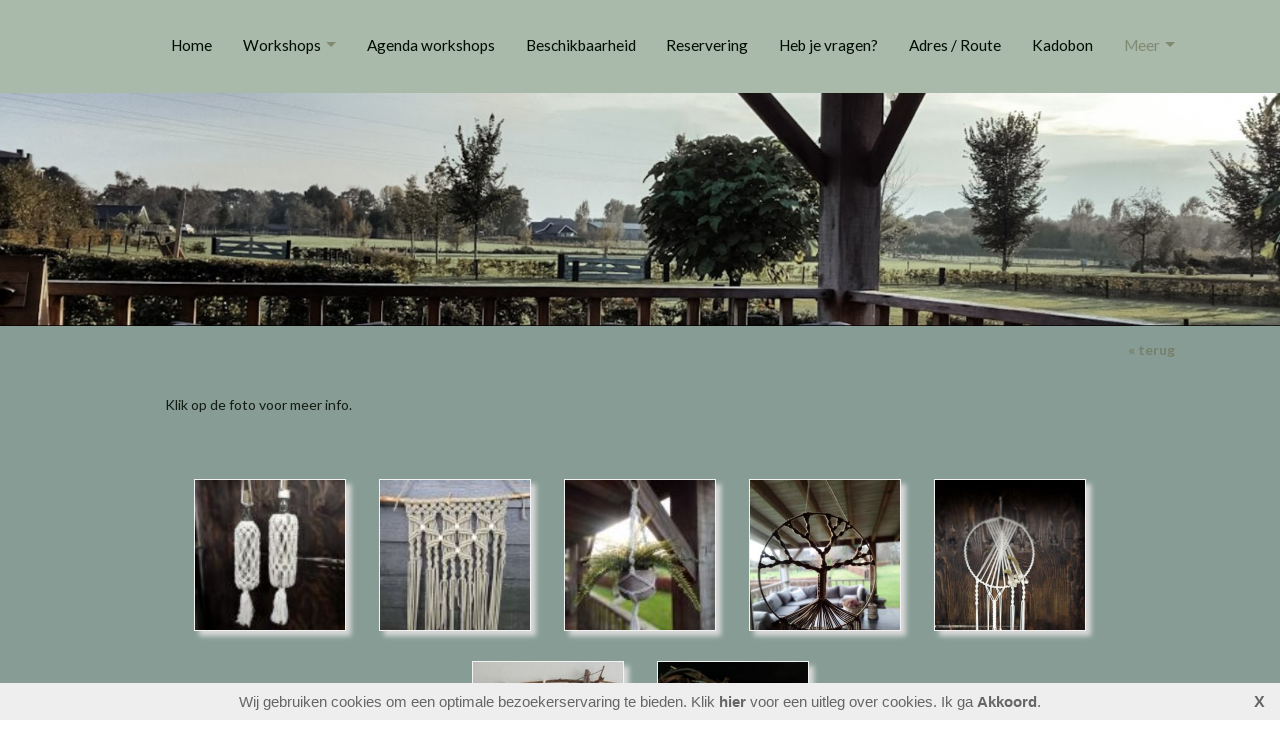

--- FILE ---
content_type: text/html; charset=utf-8
request_url: https://www.buutenaf.nl/album/album-1
body_size: 5465
content:
<!DOCTYPE html>
<html lang="nl">
<head>
<meta http-equiv="X-UA-Compatible" content="IE=edge" /><meta charset="utf-8">
<link rel="canonical" href="https://www.buutenaf.nl/album/album-1">
<meta name="description" content="Een sfeervolle locatie in een landelijke omgeving voor workshops en vergaderingen.">
<meta name="keywords" content="buuten af, workshop ermelo, landelijk, vergaderruimte, bloemschikken, tekenen en schilderen, teamuitje, sfeervolle locatie, buitenaf, creatief, babyshower, vrijgezellenfeestje, haken en breien, vergaderruimte ermelo, vergaderlocatie ermelo, heisessie">
<meta name="generator" content="Maakum websites - version 10.0.3">
<!--[if IEMobile]><meta http-equiv="cleartype" content="on"><![endif]-->
<!-- Responsive and mobile friendly stuff -->
<meta name="HandheldFriendly" content="True">
<meta name="MobileOptimized" content="320">
<meta name="viewport" content="width=device-width,initial-scale=1.0,minimum-scale=1.0,maximum-scale=1.0,user-scalable=no,viewport-fit=cover">

<title>buutenaf.nl - Albums</title>
<style>
/*
    Colorbox Core Style:
    The following CSS is consistent between example themes and should not be altered.
*/
#colorbox, #cboxOverlay, #cboxWrapper{position:absolute; top:0; left:0; z-index:9999; overflow:hidden; -webkit-transform: translate3d(0,0,0);}
#cboxWrapper {max-width:none;}
#cboxOverlay{position:fixed; width:100%; height:100%;}
#cboxMiddleLeft, #cboxBottomLeft{clear:left;}
#cboxContent{position:relative;}
#cboxLoadedContent{overflow:auto; -webkit-overflow-scrolling: touch;}
#cboxTitle{margin:0;}
#cboxLoadingOverlay, #cboxLoadingGraphic{position:absolute; top:0; left:0; width:100%; height:100%;}
#cboxPrevious, #cboxNext, #cboxClose, #cboxSlideshow{cursor:pointer;}
.cboxPhoto{float:left; margin:auto; border:0; display:block; max-width:none; -ms-interpolation-mode:bicubic;}
.cboxIframe{width:100%; height:100%; display:block; border:0; padding:0; margin:0;}
#colorbox, #cboxContent, #cboxLoadedContent{box-sizing:content-box; -moz-box-sizing:content-box; -webkit-box-sizing:content-box;}

/* 
    User Style:
    Change the following styles to modify the appearance of Colorbox.  They are
    ordered & tabbed in a way that represents the nesting of the generated HTML.
*/
#cboxOverlay{background:#fff; opacity: 0.9; filter: alpha(opacity = 90);}
#colorbox{outline:0;}
    #cboxContent{margin-top:32px; overflow:visible; background:#000;}
        .cboxIframe{background:#fff;}
        #cboxError{padding:50px; border:1px solid #ccc;}
        #cboxLoadedContent{background:#fff; padding:1px;}
        #cboxLoadingGraphic{background:url(/common/style/loading.gif) no-repeat center center;}
        #cboxLoadingOverlay{background:#000;}
        #cboxTitle{position:absolute; top:-22px; left:0; color:#000;}
        #cboxCurrent{position:absolute; top:-22px; right:205px; text-indent:-9999px;}

        /* these elements are buttons, and may need to have additional styles reset to avoid unwanted base styles */
        #cboxPrevious, #cboxNext, #cboxSlideshow, #cboxClose {border:0; padding:0; margin:0; overflow:visible; text-indent:-9999px; width:20px; height:20px; position:absolute; top:-20px; background:url(/common/style/controls.png) no-repeat 0 0;}
        
        /* avoid outlines on :active (mouseclick), but preserve outlines on :focus (tabbed navigating) */
        #cboxPrevious:active, #cboxNext:active, #cboxSlideshow:active, #cboxClose:active {outline:0;}

        #cboxPrevious{background-position:0px 0px; right:44px;}
        #cboxPrevious:hover{background-position:0px -25px;}
        #cboxNext{background-position:-25px 0px; right:22px;}
        #cboxNext:hover{background-position:-25px -25px;}
        #cboxClose{background-position:-50px 0px; right:0;}
        #cboxClose:hover{background-position:-50px -25px;}
        .cboxSlideshow_on #cboxPrevious, .cboxSlideshow_off #cboxPrevious{right:66px;}
        .cboxSlideshow_on #cboxSlideshow{background-position:-75px -25px; right:44px;}
        .cboxSlideshow_on #cboxSlideshow:hover{background-position:-100px -25px;}
        .cboxSlideshow_off #cboxSlideshow{background-position:-100px 0px; right:44px;}
        .cboxSlideshow_off #cboxSlideshow:hover{background-position:-75px -25px;}
</style><!-- link rel='stylesheet' type='text/css' media='all' href='/common/style/wide/theme.css' -->
<link rel='stylesheet' type='text/css' media='all' href='/common/style/wide/maakum.php'>
<style type="text/css">
#intro {margin: 1.5em auto 2em;}
#album_container {margin: 20px 0; margin-bottom: 2em;}
div.image_container {
	display:inline-block;
	position:relative;
	vertical-align: top;
	margin-bottom: 14px;
	margin-right: 9px;
	zoom: 1;
	}
div.alb_img {
	box-shadow: 5px 5px 5px #d9d9d9;
	color: rgb(20, 28, 20);
	background-color: rgba(255, 255, 255, 0.98);
	height: 152px;
	width: 152px;
	position:relative;
	overflow:hidden;
}
div.alb_img a {
	display: block;
	height: 100%;
	width: 100%;
	position:relative;
	line-height: 106px;
	text-align: center;
}
div.alb_img img {
	border: 1px solid #f2f2f2;
	vertical-align: middle;
	height: 150px;
}
div.alb_img a:hover img {border: 1px solid rgba(112, 118, 92, 0.72);}

.albumpro_img_container {
	display:inline-block;
	position:relative;
	left:-25px;
	width:200px;
	height:150px;
	vertical-align:middle;
	text-align:center;
}
.albumpro_img_container img {
	height:110px;
}
div.alb_desc {
	text-align: center;
	font-weight: normal;
	width: 120px;
	margin: 2px;
}
#image_box_container {
	width: 100%;
	text-align:center;
	
}
.image_box {
	margin: 0px;
	padding: 12px 12px 6px 12px;
}
.picture-slides-container {
	padding: 20px 0 20px 0;
	min-height: 300px;
	width: 100%;
}

.picture-slides-fade-container {
	margin: 0 auto;
	display: inline-block;
	max-width: 80%;
}
.picture-slides-image {
	max-width: 100%;
}
.picture-slides-next-image {
	background-image:url('https://je-eigen-site.nl/images/buttons/arrow_next.png');
	background-repeat:no-repeat;
	display:block;
	height: 50px;
	width: 29px;
	float: right;
}
.picture-slides-previous-image {
	background-image:url('https://je-eigen-site.nl/images/buttons/arrow_prev.png');
	background-repeat:no-repeat;
	display:block;
	height: 50px;
	width: 29px;
}
.picture-slides-image-text {
	clear: both;
	position: relative;
	text-align: center;
	padding: 5px 0 10px;
	/*z-index: 1001;*/
}
.picture-slides-disabled {
	color: #eee;
	background-image: none;
}

div.navigation-controls{
	float: left;
	list-style: none;
	margin-top: 10em;
	width: 5%;
}
div.nav-right{
	float: right !important;
}
p.thumb_caption {
	margin-top: 5px;
	margin-bottom: 1em;
	width: 110px;
	text-align:left;
    word-break: normal;
    word-wrap: break-word;
    font-size: 11px;
    line-height: 1.5em;
}
p.thumb_caption img {
	vertical-align: -1px;
}
.cat_menu {
	border-bottom:solid 1px #d9d9d9;
	padding-bottom: 11px;
	max-width: 650px;
	line-height: 18px;
	font-weight: bold;
	color: #d9d9d9;
	margin: 1em auto;
}
.cat_line {
	color: #d9d9d9;
}
.titel { text-align:center; }

div.backLink {text-align: right; }

</style><script src='/maakum_central/10.0/common/scripts/jquery/jquery-3.5.1.min.js'></script><script src='/maakum_central/10.0/common/scripts/jquery.scrollbar.min.js'></script><script src='/maakum_central/10.0/common/scripts/jquery-migrate-3.3.1.min.js'></script><script src='/maakum_central/10.0/common/scripts/lazyload/jquery.lazyload.min.js'></script><script>
var g_more='Meer';
jQuery(document).ready(function(){jQuery('.scrollbar-inner').scrollbar();});</script><script src="https://cdnjs.cloudflare.com/ajax/libs/jquery.colorbox/1.6.4/jquery.colorbox-min.js" integrity="sha512-DAVSi/Ovew9ZRpBgHs6hJ+EMdj1fVKE+csL7mdf9v7tMbzM1i4c/jAvHE8AhcKYazlFl7M8guWuO3lDNzIA48A==" crossorigin="anonymous" referrerpolicy="no-referrer"></script>
<link rel="preconnect" href="https://fonts.googleapis.com">
<link rel="preconnect" href="https://fonts.gstatic.com" crossorigin>
<link rel="stylesheet" href="https://fonts.googleapis.com/css2?family=Lato:ital,wght@0,400;0,700;1,400;1,700&family=Great+Vibes:ital,wght@0,400;0,700;1,400;1,700&display=swap">
<script src="/maakum_central/10.0/common/scripts/pictureSlides.js"></script><script src="/maakum_central/10.0/common/scripts/main.js"></script>
<link rel='shortcut icon' href='/favicon.ico' type='image/x-icon'>
</head>

<body id="page_3" > 
<div id="wrapper">
	<div id="body_container">
		<div id="header_container">
						<div id="top_container"  >
				<!--<div id="topTheme">	-->	
					<div id="title_container">&nbsp;</div>
					<div id="wowslider-container1">
	<div class="ws_images"><img src="https://www.buutenaf.nl/common/themes/theme_0.jpg?v=29" alt=""/></div>
</div>
	
				<!--</div>-->
			</div>
						<div id="menu_container">
				<div id="topNav" class="nav-holder" role="navigation" aria-label="top menu">

<ul id="menu">
<li ><a href='/'>Home</a></li><li  aria-haspopup='true'><a href='/home/13'>Workshops<b class='caret'></b> </a><ul class='sub-menu'><li><a href='/home/77'>*Dagworkshop wandkleed</a></li></ul></li><li ><a href='/home/63'>Agenda workshops</a></li><li ><a href='/planner/'>Beschikbaarheid</a></li><li ><a href='/boeking/'>Reservering</a></li><li ><a href='/formulier/'>Heb je vragen?</a></li><li ><a href='/home/11'>Adres / Route</a></li><li ><a href='/home/68'>Kadobon</a></li><li ><a href='/mailing/'>Nieuwsbrief</a></li><li ><a href='/home/23'>Privacyverklaring</a></li>	</ul><script>
	document.getElementById('menu').style.visibility='hidden';
	document.getElementById('menu').style.overflow='hidden';
	</script>
	
</div>	<!-- topNav-->			</div> <!-- menu_container -->
		</div>
		<div id="content_container" >
<div class='bg_parallax' style='background-color:rgb(134, 156, 148)'></div><div id="content" class='parallax-content'>
	
	<div class="content_container">
		<div class="backLink">
			<a href="#" rel="nofollow" onclick="history.back()">&laquo; terug</a>
		</div>
		<div id='page_name'><H1>Macramé</H1></div>
		        <div id='intro' style="max-width:950px;"><p>Klik op de foto voor meer info.</p></div>
				<div id="album_container">
		
					
						<div class="image_container">
							<div class="alb_img">
								<a href="image-1-2"><img src="/album/images/thumbs/1-2.jpg" alt="2 flessen met lampjes € 27,50" /></a>
															</div>
													</div>  
						
					
						<div class="image_container">
							<div class="alb_img">
								<a href="image-1-3"><img src="/album/images/thumbs/1-3.jpg" alt="Wandkleed 50 cm breed € 27,50" /></a>
															</div>
													</div>  
						
					
						<div class="image_container">
							<div class="alb_img">
								<a href="image-1-7"><img src="/album/images/thumbs/1-7.jpg" alt="Plantenhanger € 25,00 incl. potje excl. plantje" /></a>
															</div>
													</div>  
						
					
						<div class="image_container">
							<div class="alb_img">
								<a href="image-1-9"><img src="/album/images/thumbs/1-9.jpg" alt="Levensboom € 30,00" /></a>
															</div>
													</div>  
						
					
						<div class="image_container">
							<div class="alb_img">
								<a href="image-1-4"><img src="/album/images/thumbs/1-4.jpg" alt="Macramé ring met toef droogbloemen € 30,00" /></a>
															</div>
													</div>  
						
					
						<div class="image_container">
							<div class="alb_img">
								<a href="image-1-11"><img src="/album/images/thumbs/1-11.jpg" alt="3 veren/blad  € 27,50" /></a>
															</div>
													</div>  
						
					
						<div class="image_container">
							<div class="alb_img">
								<a href="image-1-1"><img src="/album/images/thumbs/1-1.jpg" alt="Uiltje € 25,00" /></a>
															</div>
													</div>  
						
					</div><!-- album_container -->
		<div class='spacer'></div>
	</div><!-- content_container -->
</div>
</div>
<div id="footer_container_main">	<div id="footer_container_new">
<div class='textblok_container' id='m1589357746'>
		<div class="header" id="[161]" style='margin-bottom: 0;'>
		        </div>
        <div class='textblok_text '>
		<p><span style="font-size: 120%;"><strong>  </strong></span></p>
<p><span style="font-size: 120%;"><strong><span style="font-family: Georgia, 'Times New Roman', Times, serif;"><span style="font-family: Lato, sans-serif;">Adres                               Contact</span></span></strong></span></p>
<p style="line-height: 140%;"><span style="font-family: Lato, sans-serif; font-size: 120%;">Horsterengweg 8      0622685236</span></p>
<p style="line-height: 140%;"><span style="font-family: Lato, sans-serif;"><span style="color: #003300; font-size: 120%;">3853 ME Ermelo       </span><span style="color: #003300; font-size: 120%;">info@buutenaf.nl</span></span></p>
<p style="line-height: 140%;"><span style="font-family: Lato, sans-serif; color: #003300;">                                                     </span></p>
<p style="line-height: 140%;"><span style="font-family: Lato, sans-serif;"> </span></p>
<p><span style="font-family: Lato, sans-serif;">   kvk 08071991</span></p>		</div>
</div>
	</div>
<div id='media_container'><div id='mc_padding'>
			<div id='mc_search'>
				<form name='search' method='get' action='../home/search_results.php'>	
					<input name='keywords' type='search' class='search' placeholder='zoeken...'>
				</form>
			</div><div id='mc_social' class='large'><div class='addthis_toolbox addthis_32x32_style addthis_default_style'><a class='' target='_blank' href='http://facebook.com/buutenaf'><span class='socialsvg large' style='background-color:rgb(59, 89, 152);'><svg class="facebook" viewBox="0 0 32 32"></svg></span></a><a class='' target='_blank' href='https://www.instagram.com/buutenaf/'><span class='socialsvg large' style='background-color:rgb(224, 53, 102);'><svg class="instagram" viewBox="0 0 32 32"></svg></span></a></div></div></div></div>	<div id="footer_container"><div id="lijn">&nbsp;</div>

        <div id="footer" class="group">
		 
        	<div class="col span_1_of_4 foot_col_1">
           				  			<a href='https://www.maakumzakelijk.nl' target='_blank' title="Website maken"><img src='https://je-eigen-site.nl/images/logo_maakum_transp_blue.png' alt="logo Maakum" title="Website maken" style="width: 50px">&nbsp;website maken</a>
							</div>  
            <div class="col span_1_of_4 foot_col_2">
	            <div class='footer_pipe'>|</div><span id="site_hits">517441</span>&nbsp;bezoekers - 1&nbsp;online	
            </div>  
			<div class="col span_1_of_4 foot_col_3" style="text-align:center">
            	<div class='footer_pipe'>|</div>						<a href='/login/index.php' target='_blank' rel="nofollow">login</a>
		                    </div>
			<div class="col span_1_of_4 foot_col_4">
				<div class='footer_pipe'>|</div>laatste wijziging: 22-11-2025&nbsp;    
            </div>
     	</div>
     </div>
<div style="clear:both;"></div></div><!-- body_container -->
</div></div><!-- wrapper_container -->
<script>
	jQuery(function() {
        document.querySelectorAll('img[data-original]').forEach((elm) => {
            if(!elm.dataset.original.match(/(\.gif|\.jpg|\.jpeg|\.a?png|\.svg|\.webp|\.ico)(\?.*)?$/i)){
                elm.dataset.original = '/maakum_central/10.0/common/img-not-found.svg';
            }
        });
        
		jQuery(".img_zoom img[data-original]").on('load', function(event){
			if(this.loaded && !jQuery(this).hasClass('start')){
				jQuery(this).addClass('start');
			}
		});
		jQuery("img[data-original]").lazyload({threshold: 700, load:function(){ jQuery(window).trigger('resize.px.parallax')}});
	 	if(jQuery('.bg_parallax').length > 0) {
			$(window).on('resize scroll', function(){
			console.log(jQuery('#body_container').height() - jQuery('#header_container').height());
				jQuery('.bg_parallax').height(jQuery('#body_container').height() - jQuery('#header_container').height());
			});
			jQuery('.bg_parallax').height(jQuery('#body_container').height() - jQuery('#header_container').height());
		}
		
	});
</script>
	
<script>
function doSlide(id){
	timeToSlide = 15; // in milliseconds
	subid = 'subsubSlide' + id;
	subimg = 'subsubimg' + id;
	obj = document.getElementById(subid);
	subimg = document.getElementById(subimg);

	if(obj.style.display == "none"){ 
		subimg.src = 'https://je-eigen-site.nl/images/buttons/arrow_up.png';
		obj.style.visibility = "hidden";
		obj.style.display = "block";
		height = obj.offsetHeight;
		obj.style.height="1px"; 
		obj.style.visibility = "visible";	
		obj.style.position = "relative";
		pxPerLoop = height/timeToSlide;
		slide(obj,1,height,pxPerLoop);
	} else {
		subimg.src = 'https://je-eigen-site.nl/images/buttons/arrow_down.png';
		height = obj.offsetHeight;
		pxPerLoop = height/timeToSlide;
		slideUp(obj,height,1,pxPerLoop);
		
	}
}
function slide(obj,offset,full,px){
	if(offset < full){
		obj.style.height = Math.round(offset)+"px";
		offset=offset+px;
		setTimeout((function(){slide(obj,offset,full,px);}),1);
	} else {
		obj.style.height = "auto";
	}
}
function slideUp(obj,offset,full,px){
	if(offset > full){
		obj.style.height = Math.round(offset)+"px";
		offset=offset-px;
		setTimeout((function(){slideUp(obj,offset,full,px);}),1);
	} else {
		obj.style.display = "none";
		obj.style.height = "auto"; 
	}
}
		
</script>
<script>
jQuery(document).ready(function() {

    jQuery('.textblok_text img').each(function() {
        jQuery(this).wrap('<a class="sp-imgbox" href="'+jQuery(this).attr('data-original')+'"><a>');
    })
    jQuery('.sp-imgbox').colorbox({ maxWidth:'100%' });
})
</script><script>
//jQuery('#mc_social svg').add('.socialsvg svg').each(function(){
jQuery('.socialsvg svg').each(function(){
	var elm = jQuery(this);//console.log(elm, 'boe', elm.attr('class'));
	fetch(new Request('/maakum_central/10.0/common/png/social/'+elm.attr('class')+'.svg'))
		.then(response => {
			if(response.ok){
	 			response.text().then(dd=>{//console.log(dd)
	 			elm.replaceWith(dd);//test
	 		});
		}
	});
});
</script>
<script>
var cookie_warning = 'Wij gebruiken cookies om een optimale bezoekerservaring te bieden. Klik <a href="https://www.maakum.nl/wat-zijn-cookies/" target="_blank">hier</a> voor een uitleg over cookies. ';
var cookie_button = "Ik ga <span style=\'cursor:pointer;font-weight:bold;\' class=\'cookiebtn\'>Akkoord</span>.";
</script>
</body>
</html>


--- FILE ---
content_type: text/css; charset=UTF-8
request_url: https://www.buutenaf.nl/common/style/wide/maakum.php
body_size: 14471
content:
/*
 *	generated by WOW Slider 2.5
 *	template Noble
 */
#topTheme {
	position: relative;
	float:left;
	margin-left: 0;
	margin-top: 0;
}

#wowslider-container1 { 
/* even uit 
display: none;*/
	zoom: 1; 
	position: relative; 
	/*max-width:950px;*/
	margin:0 auto;
	z-index:25;
	border:none;
	text-align:left; /* reset align=center */
}
/*
* html #wowslider-container1{ width:950px }
*/
#wowslider-container1 ul{
	position:relative;
	width: 10000%; 
	height:auto;
	left:0;
	list-style:none;
	margin:0;
	padding:0;
	border-spacing:0;
	overflow: visible;
	/*table-layout:fixed;*/
}
#wowslider-container1 .ws_images ul li{
	width:1%;
	line-height:0; /*opera*/
	float:left;
	font-size:0;
	padding:0 0 0 0 !important;
	margin:0 0 0 0 !important;
}

#wowslider-container1 .ws_images{
	position: relative;
	left:0;
	top:0;
	width:100%;
	height:100%;
	/*overflow:hidden;*/
}
#wowslider-container1 .ws_images a{
	width:100%;
	display:block;
	color:transparent;
}
#wowslider-container1 img{
	max-width: none !important;
}
#wowslider-container1 .ws_images img {
	width:100%;
	border:none 0;
	max-width: none;
}
#wowslider-container1 a{ 
	text-decoration: none; 
	outline: none; 
	border: none; 
}

#wowslider-container1  .ws_bullets { 
	font-size: 0px; 
	float: left;
	position:absolute;
	z-index:70;
}
#wowslider-container1  .ws_bullets div{
	position:relative;
	float:left;
}
#wowslider-container1  a.wsl{
	display:none;
}

#wowslider-container1  .ws_bullets { 
	padding: 10px; 
}
#wowslider-container1 .ws_bullets a { 
	margin-left: 5px; 
	height: 10px; 
	width: 10px; 
	float: left; 
	border: 1px solid #d6d6d6; 
	color: #d6d6d6; 
	text-indent: -4000px; 
	background-image:url("data:image/gif;base64,");
	position:relative;
	color:transparent;
}
#wowslider-container1 .ws_selbull { 
	background-color: #d6d6d6; 
	color: #FFFFFF; 
}

#wowslider-container1 .ws_bullets a:hover, #wowslider-container1 .ws_overbull { 
	background-color: #d6d6d6;
	color: #FFFFFF; 
}

#wowslider-container1 a.ws_next, #wowslider-container1 a.ws_prev {
	position:absolute;
	display:block;
	top:50%;
	margin-top:-16px;
	z-index:60;
	height: 67px;
	width: 32px;
	background-image: url(./arrows.png);
}
#wowslider-container1 a.ws_next{
	background-position: 0 0; 
	right:-7px;
}
#wowslider-container1 a.ws_prev {
	left:-7px;
	background-position: 0 100%; 
}
#wowslider-container1 a.ws_next:hover{
	background-position: 100% 0; 
}
#wowslider-container1 a.ws_prev:hover{
	background-position: 100% 100%; 
}
/* bottom center */
#wowslider-container1  .ws_bullets {
	top:0;
    right: 0;
}

#wowslider-container1 .ws-title{
	position: absolute;
	bottom:7%;
	/*left: 0;*/
	right: 4%;
	top: 74%;
	margin-right:5px;
	z-index: 50;
	color:#1E4553;
	font-family: "Droid Sans";
}
#wowslider-container1 .ws-title div,#wowslider-container1 .ws-title span{
	display:inline-block;
	text-align: right;
	float: right;
	background-color: transparent; /*#FFF;*/
	color: #FFF;
	padding:10px;
	opacity:0.9;
	filter:progid:DXImageTransform.Microsoft.Alpha(opacity=90);	
}
#wowslider-container1 .ws-title div{
	display:block;
	margin-top:0px;
	font-size: 1.4em;
}

@media only screen and (max-width: 480px) {
	#wowslider-container1 .ws-title {font-size: 0.7em; top: 55%;}	
}
#wowslider-container1 ul{
	animation: wsBasic 808s infinite;
	-moz-animation: wsBasic 808s infinite;
	-webkit-animation: wsBasic 808s infinite;
}
@keyframes wsBasic{0%{left:-0%} 0.25%{left:-0%} 0.5%{left:-100%} 0.74%{left:-100%} 0.99%{left:-200%} 1.24%{left:-200%} 1.49%{left:-300%} 1.73%{left:-300%} }
@-moz-keyframes wsBasic{0%{left:-0%} 0.25%{left:-0%} 0.5%{left:-100%} 0.74%{left:-100%} 0.99%{left:-200%} 1.24%{left:-200%} 1.49%{left:-300%} 1.73%{left:-300%} }
@-webkit-keyframes wsBasic{0%{left:-0%} 0.25%{left:-0%} 0.5%{left:-100%} 0.74%{left:-100%} 0.99%{left:-200%} 1.24%{left:-200%} 1.49%{left:-300%} 1.73%{left:-300%} }

#wowslider-container1 .ws_bullets  a img{
	text-indent:0;
	display:block;
	top:12px;
	left:-143px;
	visibility:hidden;
	position:absolute;
    border: 2px solid #B8C4CF;
	max-width:none;
}
#wowslider-container1 .ws_bullets a:hover img{
	visibility:visible;
}

#wowslider-container1 .ws_bulframe div div{
	height:90px;
	overflow:visible;
	position:relative;
}
#wowslider-container1 .ws_bulframe div {
	left:0;
	overflow:hidden;
	position:relative;
	width:285px;
	background-color:#B8C4CF;
}
#wowslider-container1  .ws_bullets .ws_bulframe{
	display:none;
	top:25px;
	overflow:visible;
	position:absolute;
	cursor:pointer;
    border: 2px solid #B8C4CF;
}
#wowslider-container1 .ws_bulframe span{
	position:absolute;
}
/* <style type="text/css">  handig voor highlight */
/* * { box-sizing:border-box }*/

html, body {
	margin: 0;
	font-size: 14px;
	font-family: Lato,sans-serif;
}
body {
	background-color: rgba(255, 255, 255, 0.98);
	color: rgb(20, 28, 20);
	font-weight: normal;
	scrollbar-arrow-color: rgba(112, 118, 92, 0.72);
	scrollbar-face-color: #f2f2f2;
	scrollbar-highlight-color: rgba(255, 255, 255, 0.98);
	scrollbar-3dlight-color:#ebebeb;
	scrollbar-shadow-color: #d9d9d9;
	scrollbar-darkshadow-color: rgb(169, 185, 170);
	scrollbar-track-color: rgba(255, 255, 255, 0.98);
}
#wrapper {
	;
	position: relative;
	text-align: left;
	width: 100%;
}
table {
	font-size: 14px;
	font-family: Lato,sans-serif;
}

table, td {
	vertical-align: top;
}
strong {font-weight: bold;}
a {
	cursor: pointer;
	color: rgba(112, 118, 92, 0.72);
	font-weight: bold;
	text-decoration: none;
}
.textblok_text a, .newsText a {
	overflow-wrap: break-word;
	word-wrap: break-word;
	-webkit-hyphens: auto;
	-ms-hyphens: auto;
	-moz-hyphens: auto;
	hyphens: auto;
}
a:hover {
	text-decoration: underline;
}
hr {
	color: rgb(2, 28, 1);
	margin: 5px 0px 5px 0px;
	padding: 0px;
	width: 100%;
	height: 0;
	border: 0;
	border-top: 1px solid rgb(2, 28, 1);
}
.color_light {
	color: rgba(112, 118, 92, 0.72)}
/* <style type="text/css">  handig voor highlight */
.intro_text h1:first-child, .intro_text h2:first-child, .intro_text h3:first-child, .intro_text h4:first-child, .intro_text h5:first-child, .intro_text h6:first-child, .header h1, .header h2, .header h3, .header h4, .header h5, .header h6, .para_col h1:first-child, .para_col h2:first-child, .para_col h3:first-child, .para_col h4:first-child, .para_col h5:first-child, .para_col h6:first-child {

    	margin-top: 0;
}
h1 {
	font-size: 361%;}
h2 {
	font-size: 266%;}
h3 {
	font-size: 228%;}
h4 {
	font-size: 190%;}
h5 {
	font-size: 152%;}
h6 {
	font-size: 114%;}

h1, h2, h3, h4, h5, h6 {
	font-family: Great Vibes,cursive;
	color: rgb(2, 28, 1);
	margin-bottom: 1rem;
    font-weight: normal;
}
#footer_container_main h1, #footer_container_main h2, #footer_container_main h3, #footer_container_main h4, #footer_container_main h5 {color: rgb(6, 15, 9)}p {
	margin:0;
	word-wrap: break-word;
}
img {
	border: 0px;
	vertical-align: middle; /* belangrijk voor vert uitlijning thema */
}
#content img, iframe {
	max-width: 100%;
    object-fit: contain;
}
/* classes voor font size - als in tinymce.php */

.kleiner_4px {
	font-size: 10px;
	line-height: 1.6em;
}
.kleiner_2px {
	font-size: 12px;
	line-height: 1.6em;
}
.normaal {
	font-size: 14px;
	line-height: 1.6em;
}
.groter_2px {
	font-size: 16px;
	line-height: 1.6em;
}
.groter_4px {
	font-size: 18px;
	line-height: 1.6em;
}
.groter_6px {
	font-size: 20px;
	line-height: 1.6em;
}
.groter_8px {
	font-size: 22px;
	line-height: 1.6em;
}
.groter_12px {
	font-size: 26px;
	line-height: 1.6em;
}
.groter_20px {
	font-size: 34px;
	line-height: 1.6em;
}
.groter_28px {
	font-size: 42px;
	line-height: 1.6em;
}

.smaller_4px {
	font-size: 10px;
	line-height: 1.6em;
}
.smaller_2px {
	font-size: 12px;
	line-height: 1.6em;
}
.normal {
	font-size: 14px;
	line-height: 1.6em;
}
.bigger_2px {
	font-size: 16px;
	line-height: 1.6em;
}
.bigger_4px {
	font-size: 18px;
	line-height: 1.6em;
}
.bigger_6px {
	font-size: 20px;
	line-height: 1.6em;
}
.bigger_8px {
	font-size: 22px;
	line-height: 1.6em;
}
.bigger_12px {
	font-size: 26px;
	line-height: 1.6em;
}
.bigger_20px {
	font-size: 34px;
	line-height: 1.6em;
}
.bigger_28px {
	font-size: 42px;
	line-height: 1.6em;
}
body { font-family: Lato,sans-serif; 
font-size: 14px;}
#mailtable { width: 100%; }
#mailcontent {padding:4% 10px;font-size: 14px;}
p { margin: 0px; padding: 0px; }
P, LI {line-height: 1.6em; }
H2 {line-height: 1.4em; }
sup{font-size: 80%; line-height: 80%;}
h1, h2, h3, h4, h5 {font-weight: normal}
@media only screen and (max-width: 480px){
    body {font-size:16px}
	h1 { font-size: 200%!important; }
	h2 { font-size: 150%!important; }
	h3 { font-size: 150%!important; }
}
.formresponse table td, .formresponse table th {padding: 0.6em 0 0;}

/* element classes */
img.top {
	z-index: 0;
}
.audio {
	background-color: rgb(2, 28, 1);
	color: #ff00FF;
	border-style: solid;
	border-width: 5px 5px 0px 0px;
	border-color:  #ffaaaa;
	margin-top:-10px;
	margin-bottom:-10px;
	vertical-align: bottom;
}
.titel {
	color: rgb(2, 28, 1);
	font-size: 200%;
	letter-spacing: 5px;
}
.titel2 {
	color: rgb(2, 28, 1);
	font-size: 150%;
	letter-spacing: 4px;
}
table.copyright {
	height: 20px;
	width: 100%;
}
.copyright {
	color: #999;
}
.copyright td {
	vertical-align:middle;
	font-size: 9px;
	font-family: Verdana, Arial, Helvetica, sans-serif;
}
.copyright a {
	color: #999;
	text-decoration: none;
	font-weight:  normal;
}
.copyright a:hover {
	text-decoration: underline;
}
.highlight { 
	color: #fff;
	background-color: rgba(112, 118, 92, 0.72)}
.message { 
	display: table;
	width: 100%;
	color: rgb(20, 28, 20);
	background-color: #f2f2f2;
	-moz-border-radius: 20px;
	-webkit-border-radius: 20px;
	border-radius: 20px;
	margin-bottom: 2em;
    box-sizing: border-box;
    padding: 2.2em;
}
.message:first-child { margin-top: 2em; } 
td { 
	padding: 6px;
	display: table-cell;
}
.label {
	color: rgb(20, 28, 20);
	font-weight:  bold;
	vertical-align: top;
}

/* module elementen */
#page_name {
	width: 100%;
	position:relative;
	text-align: center;
}
div.moduleTitle, div#page_name H1 {
	display: none!important;	color: rgb(1, 12, 3);
	margin-bottom:4.5px;
	padding-bottom: 1em;
font-family: Great Vibes,cursive;
font-size: 342%;	padding-top: 1em;
	font-weight: normal;
	margin: 0px 0px 0px -1px;
}
div.backLink {
	border-bottom: 1px solid rgb(2, 28, 1); 
	width: 100%;
	padding: 15px;
	max-width: 1100px;
	box-sizing: border-box;
}
div.backLinkBottom {
	position:relative;
	border-top: 1px solid rgb(2, 28, 1); 
	width: 100%;
	margin: 8px auto 0;
	padding: 5px 0px 5px 1px;
}
div.textblok_container {
	width: 100%;
	position: relative;
	overflow: hidden;
}
.textblok_text {
	width: 100%;
	max-width: inherit;
	display:block;
}
div.read_more {
	float:right;
	line-height: 1.6em;
}
a.read_more {
    white-space: nowrap;
}
a.read_more:after {
    content: " \000BB";
    white-space: nowrap;
}
div.textblockBottom {
	display: none; /* 8.0 */
	border-bottom: 0; 
	width: 100%;
	height: 2em;
}
div.moduleMenu {
	border-bottom: 1px solid rgb(2, 28, 1); 
	width: 100%;
	margin: 2em 0px 1.5em 0;
	padding: 5px 0px 5px 1px;
}
div.newsHeader {
	float:left;
}
div.newsHeader H2, div.newsHeader H3 {margin-top: 1px;}
div.newsDate {
	margin: 0px;
	text-align:right;
	float:right;
	margin-top: 0.5em;
}
div.newsText {
	clear:both;
}
.news_message h3.title  {
	margin-top:0.6em;
}
div.gbHeader {
	position: relative;
	margin: 0px 0px 10px 0px;
	font-size: 90%;
	font-weight: bold;
}
div.gbDate {
	position:relative;
	width: 100px;
	float: right;
	margin: 0px;
	font-size: 90%;
	text-align:right;
}
table.gb {
	width: 900px;
	height: auto;
}
p.lastlogin {
	border-top: 1px solid rgb(2, 28, 1);
	margin: 5px 0px 5px 0px;	
	padding: 5px;
	text-align:right;
	/*margin-right: 20px;*/
}

.page_img_left, .page_img[style*="float: left"] {
	margin: 5px 30px 10px 0px!important;
	text-align:left; 
	float:left;
}
.page_img_right, .page_img[style*="float: right"] {
	margin: 5px 0 0 30px!important;
	text-align:right; 
	float:right;
}
.page_img_top{
	margin: 2px 0px 0px 0px;
}
.page_img_bottom {
	margin: 15px 0px 1em 0px;
}
.mailing>H1, .mailing>H2, .mailing>H3, .mailing>H4, .mailing>H5 { margin-bottom: 1em} 

.mailing form div.submitFormulier, .mailing .knop{ margin-top: 0!important; margin-bottom: 0!important}
.mailing div.submitContainer {height: 24px}
.img-rounded, .img-rounded img {
	-moz-border-radius: 50%;
	-webkit-border-radius: 50%;
	border-radius: 50%;
}
.img_zoom, .img_zoom_hover {
	overflow:hidden;
}
.img_zoom img {
	-moz-transition: all 15s ease-out;
	-webkit-transition: all 15s ease-out;
	-o-transition: all 15s ease-out;
	-ms-transition: all 15s ease-out;    
	transition: all 15s ease-out;
}
.img_zoom_hover img {
	-moz-transition: all 0.5s ease-out;
	-webkit-transition: all 0.5s ease-out;
	-o-transition: all 0.5s ease-out;
	-ms-transition: all 0.5s ease-out;    
	transition: all 0.5s ease-out;
}
.start, .img_zoom_hover img:hover {
	-moz-transform: scale(1.08);
    -webkit-transform: scale(1.08);
    -o-transform: scale(1.08);
    transform: scale(1.08);
}
.video { margin-bottom: .7em; }
.page_img_left img, .page_img_right img, .page_img_top img, .page_img_bottom img {width: 100%;height: 100%}
.page_img_top iframe, .page_img_bottom iframe {
	width: 100%; height:100%;
	position: absolute;
	top: 0;
	left: 0;
}
.page_img_caption_left {
	font-size: 12px;
	position: relative; 
	text-align:left;
	top:2px;
	font-style:italic;
}
.page_img_caption_right, .page_img_caption_top, .page_img_caption_bottom {
	font-size: 12px;
	position: relative; 
	text-align:right;
	padding: 8px 0;
	font-style:italic;
}

figure.image{display:inline-block;border:0;background:transparent;}
figure.image{margin:5px 30px 10px 15px}
figure.image.align-left{margin-left:0;float:left}
figure.image.align-right{margin-right:0;float:right}
figure.image img{margin:0}
figure.image figcaption{font-size: 12px;margin:8px 0 0px;text-align:right;font-style: italic;}

.news_img_left {
	margin: 5px 15px 1em 0px;
	float: left;
}
.news_img_right {
	margin: 5px 0px 1em 15px;
	float: right;
}
/* nieuw versie 8.0 */
.page_doc {
	position:relative;
	height: auto;
	margin-top: 2em;
}
	
.page_doc_left {
	display:inline-block;
	text-align:left;
	padding-right: 20px; 
	margin-bottom: 1em;
	/*float:left;*/
}
.page_doc_right {
	display:inline-block;
	text-align:right; 
	float:right;
	margin-bottom: 1em;
}


/* Onderdeel van Album */
div.backLink { border:none }
.album_img {
	color: rgb(20, 28, 20);
	background-color: #f2f2f2;
	border-left: 1px solid #ebebeb;
	border-top: 1px solid #ebebeb;
	border-right: 1px solid #d9d9d9;
	border-bottom: 1px solid #d9d9d9;
	height: 122px;
	width: 122px;
	vertical-align:middle;
	text-align:center;
	padding: 10px 8px 8px 8px;
	margin: 2px 4px 2px 0px;
	-moz-border-radius: 6px;
	-webkit-border-radius: 6px;
	border-radius: 6px;
}
.image_box {
	color: rgb(20, 28, 20);
	background-color: #f2f2f2;
	margin:5px 5px 5px 5px; 
	padding:0px; 
	vertical-align: middle;
}

#body_container {
	display: -webkit-flex;
	display: flex;
	-webkit-flex-direction: column;
  	flex-direction: column;
  	font-size: 14px;
	font-family: Lato,sans-serif;	
	height: auto;
    min-height: 100vh;
	width: 100%;
	padding: 0px;
	margin-left: auto;
	margin-right: auto;
}
@media screen and (min-width:0\0) {
/*Center and height hack for ie9,10,11*/
	#body_container {
		height:100px;
	}
}
#top_container {
	display: block; 
	position: relative;
	float: left;
	width: 100%;
	margin: 0px;
	padding: 0px;
	border: 0px;
	z-index: 1;
			margin-top: 93px;
}
#media_container {
	background-color: transparent;
    border: medium none;
    bottom: 45px;
    height: 40px;
    position: absolute;
    text-align: center;
    width: 100%;
    z-index: 100;
	
}
.tweet_iframe_widget {width:auto !important;}
#mc_padding {padding: 4px 0 4px 0; max-width: 1100px; margin: 0 auto;}
#mc_social {float:right; position:relative;}
#mc_social div{float:left; position:relative; margin-left: 5px}
#mc_search {float:left; position:relative;}
#mc_search form {margin: 0 !important;}
.mc_input { height: 16px; vertical-align:top; font-size:1.2em; width: 160px}
input[type="search"] {
	-webkit-appearance: textfield;
	background:url(https://je-eigen-site.nl/images/buttons/search16.png) 10px 11px no-repeat;
	padding: 9px 9px 9px 30px!important; 
	border:none;   
	width: 160px;
	margin-bottom: 0 !important;
    transition: border 0.2s linear 0s, box-shadow 0.2s linear 0s;	
	-webkit-border-radius: 20px;
    -moz-border-radius: 20px;
	border-radius: 25px;
	background-color: #f2f2f2;
	color: #000;
	-webkit-box-shadow: inset 0 1px 1px rgba(0, 0, 0, 0.075);
			box-shadow: inset 0 1px 1px rgba(0, 0, 0, 0.075);
	-webkit-transition: border-color ease-in-out 0.15s, box-shadow ease-in-out 0.15s;
			transition: border-color ease-in-out 0.15s, box-shadow ease-in-out 0.15s;
    font-size: 15px;
}
.socialsvg{
	display:inline-block;vertical-align: middle;margin:0 2px;fill:#fff;
}
.socialsvg.small{
	width: 16px;height: 16px;border-radius: 2px;
}
.socialsvg.large{
	width: 32px;height: 32px;border-radius: 5px;
}
.socialsvg svg{display: inline;}
.test_button {
	background-color: rgba(112, 118, 92, 0.72);
	color: rgba(255, 255, 255, 0.98);
	padding: .4em 1.7em;
	border-radius: 25px;
	text-decoration: none;
	font-size: inherit;
	display: inline-block;
}
.test_button:hover {
	text-decoration: none;
	filter:brightness(125%);
	color: #000;
}
.test_button.square {
	border-radius: 0;
	margin: 0px;
}
.test_button.rounded {
	border-radius: 10px;
	margin: 0px;
}
.ui-tooltip, .arrow:after {
    background: white ;
    border: 2px solid #ccc ;
}
.ui-tooltip {
    padding: 10px 20px ;
    color: black ;
    border-radius: 20px ;
    font: bold 14px "Helvetica Neue", Sans-Serif ;
    /*text-transform: uppercase;*/
    box-shadow: 0 0 7px black;
}
.arrow {
    width: 70px;
    height: 16px;
    overflow: hidden;
    position: absolute;
    left: 50%;
    margin-left: -35px;
    bottom: -16px;
}
.arrow.top {
    top: -16px;
    bottom: auto;
}
.arrow.left {
    left: 20%;
}
.arrow:after {
    content: "";
    position: absolute;
    left: 20px;
    top: -20px;
    width: 25px;
    height: 25px;
    box-shadow: 6px 5px 9px -9px black;
    -webkit-transform: rotate(45deg);
    -ms-transform: rotate(45deg);
	transform: rotate(45deg);
}
.arrow.top:after {
	bottom: -20px;
	top: auto;
}
input[type="search"]:focus {
	 box-shadow: 0 1px 1px rgba(0, 0, 0, 0.075) inset;
	 border-color: rgba(112, 118, 92, 0.72);
	 outline: 0;
 	 -webkit-box-shadow: inset 0 1px 1px rgba(0, 0, 0, 0.075), 0 0 8px rgba(102, 175, 233, 0.6);
     		 box-shadow: inset 0 1px 1px rgba(0, 0, 0, 0.075), 0 0 8px rgba(102, 175, 233, 0.6); 
}
#loggedin_container{
	float: right;
	height: 3em;
	margin: 5px 15px;
	z-index: 1;
	position: relative;
}
/* <style type="text/css">  handig voor highlight */
.nav-holder select{ display: none;}
#header_container {
	flex: 0 0 auto;
	min-height:93px;
	position: relative;
	width: 100%;
	/*height: 93px;*/
	margin-bottom: 0px;
	-webkit-transition: all 500ms, background 500ms;
	-moz-transition: all 500ms, background 500ms;
    -o-transition: all 500ms, background 500ms;
	transition: all 500ms, background 500ms;
}
#header_container.header_tiny {
	min-height:50px;
	height: 50px;
  margin-bottom: 44px;
}
/*  CSS MENU ========================= */
#menu_container {
	display: block;
	background: transparent;
	width: 100%;
	position: fixed;
	font-size: 1.1em;
	z-index: 30;
	background-color:rgb(169, 185, 170);
	-webkit-transition: all 500ms, background 500ms;
	-moz-transition: all 500ms, background 500ms;
    -o-transition: all 500ms, background 500ms;
	transition: all 500ms, background 500ms;
	padding-bottom: 0;
	height: 93px;
}
#menu_container.menu_tiny {
  box-shadow: 0px -10px 25px #888888;
  padding-bottom: 0px;
  height: 47px;
}
#topNav.topnav_tiny {
    margin: 8px auto -20px;
}

#logo_site {
	display: inline-block;
}
#logo_site img {
	-webkit-transition: all 0.5s ease;
     -moz-transition: all 0.5s ease;
       -o-transition: all 0.5s ease;
          transition: all 0.5s ease;
}
.topnav_tiny #logo_site img {
	-ms-transform-origin: 0 0;
	-webkit-transform-origin: 0 0;
    transform-origin: 0 0;
	-ms-transform: scale(0.5);
	-webkit-transform: scale(0.5);
	transform: scale(0.5);
}

#title_container { 
	color: rgb(1, 12, 3);
	display:block;
	position: absolute;
	float: right;
	top: 32%;
	right: 30px;
	max-width: 1060px;
	height: 0;
	text-align: right;
	font-size: 180%;
	letter-spacing: 2px;
	margin: 0px;
	margin-right: 4%;
	padding: 0px;
	border: 0px;
	z-index: 30;
}
#topNav {
	width: 100%;
	margin: 0 auto;
	margin-top: 20px;
	        max-width: 1100px;
    	-webkit-transition: margin 500ms;
	transition: margin 500ms;
	text-align: left;
}
#topNav select {
	display: none;
}
#menu {
	min-height: 39px;
	height: 2em;
}
#menu, #menu ul, #submore ul {
	list-style:none;
	float: right;
	padding:0;
	margin:0;
	/*margin: 0 1%;*/
}
#menu li {
	float:left;
	position:relative;
	line-height: 2em;
	box-sizing: border-box;
	
}
#menu li ul {
	position:absolute;
	visibility:hidden;
	opacity:0;
	transition:visibility 0s linear 0.3s,opacity 0.3s linear;
	right:0;
    }


/* ******************************************************************* */
/* SHOW SUBMENU  1 */
#menu li:hover ul, #menu li.hover ul, #menu li.over ul {
	visibility:visible;
	opacity:1;
	transition-delay:0s;
}
#menu li:hover ul ul, #menu li.hover ul ul, #menu li.over ul ul {
	visibility:hidden;
	opacity:0;
	transition:visibility 0s linear 0.3s,opacity 0.3s linear;
}

/* SHOW SUBMENU  2 */
#menu ul li:hover ul, #menu ul li.hover ul, #menu ul li.over ul {
	visibility:visible;
	opacity:1;
	transition-delay:0s;
}
#menu li:hover li, #menu li.hover li {
	float: none;
}

#menu li:hover li a, #menu li.hover li a {
	background-color: rgba(112, 118, 92, 0.72);
	color: #FFFFFF}
/* ******************************************************************* */
/* STYLING UP THE LINKS */
#menu a {
	padding: 0 1em; 
}
#menu a {
	display:block;
	border: none;
	color: rgb(1, 12, 3);
	font-weight: normal;
	text-decoration:none;
}

#menu a:hover, #menu a.hover {
	color:rgb(2, 28, 1);
	}
#menu ul {
	border:none;
}
#menu ul a {
	border: none;
	background:rgba(255, 255, 255, 0.98);
}

/* ******************************************************************* */

#menu {
	z-index:99991;
	margin-top: 10px;
}
#topNav.topnav_tiny #menu {margin-top: 0px;}
#menu ul {
	z-index:99992;
}
#menu ul ul {
	z-index:99993;
}

.caret {
  display: inline-block;
  width: 0;
  height: 0;
  vertical-align: top;
  border-top: 5px solid rgba(112, 118, 92, 0.72);
  border-right: 5px solid transparent;
  border-left: 5px solid transparent;
  content: "";
}

#menu .caret {
  margin-top: 1.4em;
  margin-left: 5px;
}
#submore li .caret {
  border-top: 5px solid rgba(255, 255, 255, 0.98);
}

#menu .current > a .caret {
  border-top-color: rgb(2, 28, 1);
}
/* submenu specifiek */

#menu ul {
	-moz-border-bottom-right-radius: 6px;
	-webkit-border-bottom-right-radius: 6px;
	border-bottom-right-radius: 6px;
	-moz-border-bottom-left-radius: 6px;
	-webkit-border-bottom-left-radius: 6px;
	border-bottom-left-radius: 6px;
}
.sub-menu li, #submore li  {
	border: none;
	color:#FFF;
	width:100%;
	-moz-border-bottom-right-radius: 6px;
	-webkit-border-bottom-right-radius: 6px;
	border-bottom-right-radius: 6px;
	-moz-border-bottom-left-radius: 6px;
	-webkit-border-bottom-left-radius: 6px;
	border-bottom-left-radius: 6px;
	min-width: 200px;
}
.sub-menu li a, #submore li a {
	color: #FFFFFF!important;
	-webkit-transition: background-color 0.2s ease-out !important;
  	-moz-transition: background-color 0.2s ease-out !important;
  	-o-transition: background-color 0.2s ease-out !important;
  	transition: background-color 0.2s ease-out !important;
	padding: 0.2em 1em !important;
}
.sub-menu a:hover, .sub-menu a.hover, #submore a:hover, #submore #current > a {
	background-color:#b8bbae !important;
	color:rgba(255, 255, 255, 0.98);
}
#submore_container a {
	 
	color: rgba(112, 118, 92, 0.72);
	}
#submore_container:hover {
	border-bottom: 2px transparent solid!important;
}
#menu #submore_container #submore li ul {
	position: absolute;
	left: -200px;
	width: 200px;
	top: 0px;
}
#menu #submore_container #submore li {width: 200px }
#hamburger {
	box-sizing:border-box;
	width: 40px;
	height: 39px;
	border-radius: 8px;
	padding-top: 4px;
	background-color: rgba(112, 118, 92, 0.72);
    }
#hamburger:hover {
	background-color: rgb(2, 28, 1);
    }
#hamburger div {
	border-radius: 5px;
	width: 24px;
	height: 5px;
	background-color: rgb(169, 185, 170);
	clear: both;
	margin: 4px auto;
}

.hamburger #submore_container > a { padding:0!important; margin: 0!important; }
.hamburger #submore_container { padding:0!important; margin: 0!important; }

/* scrollable  */
.sub-menu {      
    max-height: 86vh;
    overflow-y: auto;
    overflow-x: hidden;
    -webkit-overflow-scrolling: touch;
    -moz-overflow-scrolling: touch;
    -ms-overflow-scrolling: touch;
    -o-overflow-scrolling: touch;
    overflow-scrolling: touch;
    display: list-item;
    scrollbar-color: rgb(2, 28, 1) rgba(112, 118, 92, 0.72);
}
#submore.hamburger li ul.sub-menu {
    max-height: 75vh!important;
}
    
/* <style type="text/css">  handig voor highlight */
#sidebarmenu, #sidebarmenu ul {
	list-style: none;
	margin: 0 0 2em 0;
	padding: 0;
}
#sidebarmenu li {
	color: rgba(112, 118, 92, 0.72);
	font-size: 1.2em;
	/*border-bottom: 1px inset #b8bbae; */
	background-color: transparent; /* rgba(255, 255, 255, 0.98);*/
	padding: 5px 18px 5px 2px;
	text-align: right;
	
}
#sidebarmenu a {
	color: rgba(112, 118, 92, 0.72);
	text-decoration: none;
	font-weight: normal;
	-webkit-transition: all 0.2s ease-out !important;
  	-moz-transition: all 0.2s ease-out !important;
  	-o-transition: all 0.2s ease-out !important;
  	transition: all 1s ease-out !important;
}
#sidebarmenu li .dropdown {
	width: 20px;
/*	margin-right:-20px;*/
	
}
#sidebarmenu li .dropdown::after {
	border-top: 5px solid #ebebeb; 
	border-right: 5px solid transparent; 
	border-left: 5px solid transparent;
	border-bottom: none;
	display: block;
	width: 0px;
	height: 0px;
	vertical-align: top; 
	content: "";
	margin-top: 0.7em; /*standaard 0.7em; */
	margin-left: 5px; 
	margin-right: -18px;
	float:right;
}
#sidebarmenu li .dropdown:hover:after {
	border-bottom: 5px solid #ebebeb; 
	border-right: 5px solid transparent; 
	border-left: 5px solid transparent;
	border-top: none;
}
#sidebarmenu li a.dropdown img { display:none; }

#sidebarmenu li:hover {
	/*background-color: rgb(169, 185, 170);*/
	
}
#sidebarmenu li:hover:before, .subSubMenu a:hover:before, #sidebarmenu a.selected:before {
	font-family:Arial, Helvetica, sans-serif;
	content: "\2588";
    font-size: 0.5em;
    text-align: left;
	float:left;
    display: block;
	margin-right: -20px;
	margin-top: 1px;
}
#sidebarmenu a:hover {
	color: rgb(2, 28, 1);
	text-decoration: none;
}
#sidebarmenu a.selected {
	color: rgb(2, 28, 1);
}
#sidebarmenu a.selected:hover {
	text-decoration: none;
}
#subsubSlide {
	position:absolute;
	display:none;
}
.subSubMenu {
	overflow:hidden;
	height:auto;
	margin-bottom: 0.66em;
}
.subSubMenu a{
	display: block;	
	margin-top: 4px;
	margin-bottom: 1px;
}

#submenu_container{
	clear: both;
	vertical-align:top;

	display: none !important;
}


/* <style type="text/css">  handig voor highlight */

#menu .caret {
    margin-top: 0.8em;
}
#menu > li {
	padding-bottom: 15px;
	border-bottom: 2px transparent solid;

}
/*#topNav.topnav_tiny #menu li { padding-bottom: 2px; }*/
#menu #current a, #menu .current a{
	color: rgb(2, 28, 1);
	}
#menu > li:hover, #menu li#current, #menu li.current {
	-webkit-transition: all 500ms, background 500ms;
	-moz-transition: all 500ms, background 500ms;
    -o-transition: all 500ms, background 500ms;
	transition: all 500ms, background 500ms;
	border-bottom: 2px rgba(112, 118, 92, 0.72) solid;
}
#menu > li.hover { border: none !important; }
#menu #submore li#current {
	border-bottom: 0;
}
.menu_tiny li:hover, .menu_tiny li.hover, .menu_tiny li#current {

	border-bottom: 0px transparent solid!important;
}
#menu ul {margin: 0!important; padding-top: 15px; }
/*.sub-menu, #submore { padding-top: 15px}*/
#submore li .sub-menu {padding-top: 0px!important;}
.menu_tiny #menu > li { padding-bottom: 10px;}

.sub-menu li  {
	padding-bottom: 0!important;
	border: none !important;
	color:#FFF !important;
	-moz-border-bottom-right-radius: 12px !important;
	-webkit-border-bottom-right-radius: 12px !important;
	border-bottom-right-radius: 12px !important;
	-moz-border-bottom-left-radius: 12px !important;
	-webkit-border-bottom-left-radius: 12px !important;
	border-bottom-left-radius: 12px !important;
}
.sub-menu li, #submore li {border-top: 1px inset #7c8366!important;}
.sub-menu li:last-child a {
	-moz-border-bottom-right-radius: 12px !important;
	-webkit-border-bottom-right-radius: 12px !important;
	border-bottom-right-radius: 12px !important;
	-moz-border-bottom-left-radius: 12px !important;
	-webkit-border-bottom-left-radius: 12px !important;
	border-bottom-left-radius: 12px !important;
}
#menu #submore_container #submore li:last-child > a {
 	-moz-border-bottom-right-radius: 6px !important; 
 	-webkit-border-bottom-right-radius: 6px !important; 
 	border-bottom-right-radius: 6px !important; 
 	-moz-border-bottom-left-radius: 6px !important; 
 	-webkit-border-bottom-left-radius: 6px !important;
 	border-bottom-left-radius: 6px !important; 
} 
#submore_container { padding:0; margin: 0; }
#menu #submore_container #submore li ul {
	top: -1px;
}

/* WINKEL */

#content_container, #content_container_winkel {
	-webkit-flex: 1 0 auto;
	flex: 1 0 auto;
	-webkit-transition: padding 500ms;
	transition: padding 500ms;
	position:relative;
	margin:0;
	vertical-align:top;
	width: 100%;
	min-height: 400px;
	padding: 0;
	background-color: rgba(255, 255, 255, 0.98);
		}
#footer_container_main{
	-webkit-flex-shrink: 0;
	flex-shrink: 0;
	
	background-color: rgb(169, 185, 170);
	color: rgb(6, 15, 9); 
	position: relative; 
	width: 100%;
}
#footer_container_main a {
	color: rgb(6, 15, 9); 
}
#footer_container_new {
	float:left;
	vertical-align:top;
	width: 100%;
	padding-top: 2em;
	padding-bottom: 1em;
}
#footer_container_new .textblok_container {
	padding-top: 0.5em;
	padding-bottom: 0.5em;
}
#footer_container_new .textblok_container .header {
	color: inherit;
}
#content_container.content_tiny, #content_container_winkel.content_tiny {padding-top: 100px;}

#trace_container {
	text-align:left;
	height: 1em;
		height: 2em;
		padding: 5px 0;
	z-index:1;
}
#trace_container a {
	font-weight: normal;
	font-size: 1.2em;
}
#search_container {
	text-align:right;
	float: right;
    margin: 0 18px 1em 0;
}
#search_container span { display:block; padding: 2px;}
#search_container input {
	width:72%;
	background-position: 3px 4px;
	border: 1px solid #d1d1d1;
    font: bold 11px Arial,Helvetica,Sans-serif;
    color: rgb(20, 28, 20);
	background-color: #FFF!important;
    padding: 4px;
    -webkit-border-radius: 20px;
    -moz-border-radius: 20px;
    border-radius: 20px;
    margin-right: -1px;
	text-align: right;
}
#search_container .rss {
	margin-bottom: 10px;
}

table#content, table.content {
	width: 900px;
	margin: 0px;
	padding: 0px;
	border-spacing:0px;
}
div#content, div.content {
	margin-left: 1%;
	margin-right: 1%;
/*	min-height:600px;*/
	margin: 0;}
.content_bgcolor {
	position: relative;
	float: left;
	width: 100%;
}
#lijn {
	height: 6px;
	}
#right_container {
	width: 0px;
}
/* form elementen */
form {
	margin: 0px;
	padding: 0px;
}
form input, form textarea {
    border-radius: 20px!important;
    display: inline-block;
    padding: 12px!important;
    width: 100%;
	border:none!important;
	background-color: #f2f2f2;
    box-sizing: border-box;
}

#sForm input, #sForm textarea {background-color: rgba(255, 255, 255, 0.98)!important;}
.button, #sForm .button, .knop, #sForm .knop  {
	min-width: 150px;
	color: rgba(255, 255, 255, 0.98);
	background: rgba(112, 118, 92, 0.72)!important;
	margin-top: 1em!important;
	border-radius: 25px!important;
	width:auto;
	padding: 9px 25px!important;
	font-size:15px;
	cursor:pointer;
	border: none;
	word-break: keep-all!important;
}
.button:hover, #sForm .button:hover, #sForm .knop:hover, .knop:hover {
	background: rgb(2, 28, 1)!important;
	text-decoration: none;
}
#sForm fieldset { padding: 3em!important; width:auto!important; }
#sForm fieldset.multi { padding:0!important;}
div.form {
	border-top: 1px solid rgb(2, 28, 1); 
	margin: 10px 0px 10px 0px;
	padding: 10px 0px 10px 0px;
	width: 100%;
}
div.inputContainer {
	display: block;
	margin: 6px 0px 0px 0px;
	position:relative;
	clear: both;
	/*float: left;*/
	width: 100%;
}
div.inputLabel {
	display: inline-block;
	margin: 2px 0 0px 0px;
	min-width: 30%;
	vertical-align:top;
}
div.inputLabelFormulier {
	position:relative;
	display: inline-block;
	margin: 2px 5px 0px 0px;
	width: 30%;
}
div.inputValue {
	position: relative;
	display: inline-block;
	margin: 0px 2px 0px 0px;
	width: 65%;
}
.col-lg-9 div.inputValue {width: 100%}
div.inputValue input, div.inputValue select, div.inputValue textarea {
	height: 3em;
	width: 100%;
	font-size: 12px;
	font-family: Verdana, Arial, Helvetica, sans-serif;
	-webkit-box-sizing: border-box;
     -moz-box-sizing: border-box;
          box-sizing: border-box;
}
div.inputValue input[type="radio"],
div.inputValue input[type="checkbox"] {
	height: auto;
}

div.inputValue select {
	font-size: 12px;
}
div.inputValue textarea {
	overflow:auto;
	height: 100px;
}
div.inputImageCode {
	margin-left: calc(30% + 5px);
	height: auto;
	margin-top: 12px;
}
div.inputImageCodeFormulier {
	width: 540px;
	height: auto;
}
div.inputDate a img { vertical-align: text-bottom }
select.date_day {
	width: 50px;
}
select.date_month {
	width: 120px;
}
select.date_year {
	width: 80px;
}
div.inputCode {
	position:relative;
	width: 110px;
	display:inline-block;
}
div.inputCode input{
	width: 70px!important;
}
img.code {
    display: inline-block;
    float: none;
    margin: 0 0 0 6px;
	border-radius: 20px;
}
div.inputRadio {
	width: 220px;
	float: left;
	margin: 3px 2px 2px 0px;
}
div.inputRadio input {
	width: auto;
	height: auto;
}
div.inputError {
	color:#FF3333;
	position:absolute;
	z-index:4;
	top: 3px;
	right: 26px;
	width: auto;
	height:auto;
	float:left;
	margin: 0px;
	text-align:right;
	font-size: 12px;
}
div.inputError.ontop {
	padding: 0 5px;
	top: -14px;
	right: auto;
	left: 4px;
}
div.inputError.below {
	top: 50px;
}
.recaptcha_error{
	background-color: rgb(255, 51, 51);
	padding: 2px 0 0 2px;
}
div.inputError.file {
	right: 240px;
    top: 39px;
}
div.inputError.left {
	right: auto;
	left: 4px;
}
div.inputError:hover, div.inputCode:hover div.inputError, div.inputValue:hover div.inputError {
	display: none;
}

div.required {
	position:absolute;
	display:block;
	left: -15px;
	float: right;
	margin: 4px;
	height: 18px;
}
div.submitContainer {
	clear:both;
	margin-top:8px;
	padding-top:8px;
	min-height:70px;
	margin-bottom: 2em;
}
div.submit {
	border-top: 1px solid rgb(2, 28, 1); 
	clear: both;
	position:relative;
	margin-top:5px;
	padding-top: 10px;
	padding-left: calc(30% + 6px);
	height: 45px;
}
div.spacer {
	clear: both;
	height: 2px;
	margin: 0px;
	padding: 0px;
}
div.submitFormulier {
/*	border-top: 1px solid rgb(2, 28, 1); */
	clear: both;
	margin-top: 10px;
	/*padding-top: 10px;*/
	padding-left: calc(30% + 5px);
	height: auto;
}
div.formError {
	color: rgba(112, 118, 92, 0.72);
	margin-top: 10px;
	margin-left: 32%;
	height:auto;
	font-size: 12px;
}
div.formulierError {
	color: rgba(112, 118, 92, 0.72);
	margin-top: 10px;
	margin-left: 180px;
	height:auto;
	font-size: 12px;
}
div.formLabel {
	margin-top: 10px;
	margin-bottom: 10px;
	font-weight: bold;
}

/* voor popup */
#overlay { 
	background-color: rgba(255, 255, 255, 0.98);
	position: absolute;
	top: 0px;
	left: 0px;
	margin: 0px;
	padding: 10px;
	width:100%;
	height:100%;
	z-index: 20;
	filter: alpha(opacity=55);
	filter: progid:DXImageTransform.Microsoft.Alpha(opacity=55);
	-moz-opacity: 0.55; 
	opacity:0.55;
}
div.MaakumPopup {
	position: absolute;
	z-index: 99;
	background-color: rgba(255, 255, 255, 0.98);
	border: 1px solid rgb(2, 28, 1);
	cursor:move;
	width: auto;
	height: auto;
	margin: 0px;
	padding: 0px;
}
div.popuptitle {
	display: block;
	background-color: rgb(2, 28, 1);
	color: rgba(255, 255, 255, 0.98);
	font-weight: bold;
	padding: 4px;
	margin: 10px;
}
div.popupcontent {
	padding: 0px;
	margin: 10px;
}
#submenu_container div.banner {
	margin: 0 18px 1em 0px; 
	float: right;
}
.banners_container {
	width: 100%;
	text-align: center;
	margin: 20px 0;
}
.banners_container div.banner {
	display:inline-block;
	margin: 10px;
}
#language_container {
	float:right;
	margin-bottom: 1em;
	margin-top: 10.5px;
	-webkit-transition: all 500ms;
	-moz-transition: all 500ms;
    -o-transition: all 500ms;
	transition: all 500ms;
	z-index: 9;
    
    width: 24px;
    padding-left: 0px;
    position: relative;
    transition: all 500ms, background 500ms;
   /* background: rgba(255,255,155,0.9);*/
    margin-left: 1em;
}
#language_container li {
    height: 30px;
    float: right;
    box-sizing: border-box;
    padding-bottom: 23px;
    text-align: right;
    list-style: none; 
    transition: all 500ms, background 500ms;
    /*background: rgba(155,255,155,0.9);*/
    line-height: 30px;
}
#language_container li ul {
    visibility:hidden;
    padding: 0;
    }
#language_container li:hover ul, #language_container li.hover ul, #language_container li.over ul {
	visibility:visible;
	opacity:1;
	transition-delay:0s;
}
#language_container li:hover ul ul, #language_container li.hover ul ul, #language_container li.over ul ul {
	visibility:hidden;
	opacity:0;
	transition:visibility 0s linear 0.3s,opacity 0.3s linear;
} 

.topnav_tiny #language_container {
	margin-top: 1.5px;
}
#language_container a { /*margin-left: 4px; */}
/* voor share social media buttons */
.share {
	position: relative;
	height: auto;
	margin-top: 1em;
	clear:both;
}
.message .share {padding-left:2.2em; padding-right:2.2em}
.addthis_toolbox {/* float: left;*/ }
.addthis_32x32_style {}
.addthis_16x16_style {}
.addthis_default_style .at300b, .addthis_default_style .at300bo, .addthis_default_style .at300m {
    padding: 0 4px 0 0;
}
.footer_pipe { width: 8px; float:left; }
.align_center { text-align:center;}
.align_left { text-align:left;}
.align_right { text-align:right;}

/*  FOOTER  ========================= */
#footer_container {
	clear: both;
	/*width: 98%;*/	
	border-top: 0px solid #000;
		padding-top: 50px;
		/*margin: 0 1%;*/
}
#footer_container h4 {
	font-weight: bold;
	margin-bottom: 1%;
	color:  rgb(20, 28, 20);
	text-shadow: 0 2px 2px #0F529A;
}
#footer_container #lijn {
	display:none;
	background: none;
}
#footer {
	clear: both;
	font-size: 9px;
	color: #999999;
	max-width: 1100px;
	height: 20px;	
	margin: 0 auto;
	padding-top: 6px;
	padding: 1% 0 6px 0;
	font-family: Verdana, Geneva, sans-serif;
	box-sizing: content-box!important;
}
#footer a{
	text-decoration: none;
	color: #999999;
	font-weight: normal;
}
#footer a:hover{
	text-decoration: underline;
}
#footer .span_1_of_4 {
	width: 25%; 
	white-space: nowrap;
}
.foot_col_1 {padding-top: 5px; font-family: Verdana, Geneva, sans-serif;}
.foot_col_1 img {margin-left: 3px; margin-bottom: 3px;vertical-align: text-top;}
.foot_col_2, .foot_col_3, .foot_col_4 { 
	text-align: center;
	padding-top: 5px;
	font-family: Verdana, Geneva, sans-serif;
}
.foot_col_4 {text-align: right;}
.col {
	display:block;
	float: left;
	position: relative;
}
	
/* Winkel */

/*  GLOBAL OBJECTS =================== */
.breaker { clear: both; }

.group:before,
.group:after {
    content:"";
    display:table;
}
.group:after {
    clear:both;
}
.group {
    zoom:1; /* For IE 6/7 (trigger hasLayout) */
}
.intro_text {
	padding: 3em 0 1em;
}
/*  SECTIONS  */
.section {
	clear: both;
	padding: 0px;
	margin: 0 0 5px;
}

/*  COLUMN SETUP  */
.para_col {
	display: block;
	float:left;
	margin: 0 0 0 4%;
    min-height: 1px;
}
.para_col:first-child { margin-left: 0; }

/*  GRID OF THREE  */
.col_3_of_3 {
	width: 100%;
}
.col_2_of_3 {
	width: 65.33%;
}
.col_1_of_3 {
	width: 30.66%;
}
.col_1_of_2, .col_2_of_4 {
	width: 48%;
}
.onethirdcoll{
	width: 30.66%;
}
.twothirdcoll{
	width: 65.33%;
}
.col_1_of_4 {
	width: 22%;
}
.col_3_of_4 {
	width: 74%;
}
.mflex{display: flex;height: auto;}
.para_col {flex: 0 0 auto;}

.col_1_of_4 .inputContainer .inputValue{display:block;width: 80%;}
.col_1_of_4 .inputContainer .inputImageCode {margin-left:auto}
.col_1_of_4 div.submitFormulier{padding-left: 0px;margin:0px;}
/* start formulier */
.form-horizontal { margin-top: 2em; }
.form-horizontal .form-group>* {display:inline-block;}
.form-horizontal .form-group>label {width: 30%}
.form-horizontal .form-group .col-lg-9 {min-width: 68% !important;}
.form-horizontal .control-label {
	text-align: left;
	vertical-align: top;
	margin-top: 0.4em;
}
.form-control {
	padding: 5px;
	-moz-border-radius: 4px;
	-webkit-border-radius: 4px;
	border-radius: 4px;
	border: 1px solid #CCCCCC;
	-webkit-box-shadow: inset 0 1px 1px rgba(0, 0, 0, 0.075);
			box-shadow: inset 0 1px 1px rgba(0, 0, 0, 0.075);
	-webkit-transition: border-color ease-in-out 0.15s, box-shadow ease-in-out 0.15s;
			transition: border-color ease-in-out 0.15s, box-shadow ease-in-out 0.15s;
	color: rgb(20, 28, 20);
}
.form-control:focus {
  border-color: rgba(112, 118, 92, 0.72);
  outline: 0;
  -webkit-box-shadow: inset 0 1px 1px rgba(0, 0, 0, 0.075), 0 0 8px rgba(102, 175, 233, 0.6);
          box-shadow: inset 0 1px 1px rgba(0, 0, 0, 0.075), 0 0 8px rgba(102, 175, 233, 0.6);
}
input[type="file"]:focus,
input[type="radio"]:focus,
input[type="checkbox"]:focus {
  outline: thin dotted #333;
  outline: 5px auto -webkit-focus-ring-color;
  outline-offset: -2px;
}
div.inputFile {
	position: relative;
	/*padding: 4px;*/
}

input.inputFile_textbox {
	float: left;
	width: 70%;
}
.inputFileCont { 
	position:relative;
	float: left;
	height: 27px;
    width: 25%;
}
input.inputFile_hide {
	position:absolute;
	left:10px;
	top:0px;
	-moz-opacity:0 ;
	filter:alpha(opacity: 0);
	opacity: 0;
	z-index: 2;
	width:100px;
	height:30px;
	text-decoration:none;
}

input.inputFile_show {
	position:absolute;
	left:10px;
	top:0px;
	z-index:1;
	padding: 3px 10px;
	color: #333;
	font-size: 13px;
	width: auto;
	cursor:pointer;
	background:#fff url("https://je-eigen-site.nl/images/buttons/form/form.gif") repeat-x top left; 
	-moz-border-radius: 5px;-webkit-border-radius: 5px;border-radius: 5px;
	border-top: 1px solid #ddd;
	border-left: 1px solid #ddd;
}
#pseudobutton {	
	-moz-border-radius: 5px;-webkit-border-radius: 5px;border-radius: 5px;
	border-top: 1px solid #ddd;
	border-left: 1px solid #ddd;
}
input.inputFile_hide:hover, input.inputFile_show:hover {
	cursor:pointer;
}
/* == BOOTSTRAP == **/
.form-horizontal .control-group {
    margin-bottom: 3px;
}
label, inpunt, button, select, textarea {
	font-size: inherit;
}
select.date_day {
	width: 70px;
}

.form-group {
    margin-bottom: 10px;
}
.form-control { font-size: 12px;}
.date_day, .date_month, date_year { float:left }
#content_container {
    -moz-box-sizing: content-box !important;
	-webkit-box-sizing: content-box !important;
	box-sizing:content-box !important;
}

.checkbox .form-control {
    vertical-align: middle;
    width: auto;
}
.radio .form-control {
    width: auto;
}
.radio .optiondiv {
	display:inline-block;
	max-width: 450px;
	margin-bottom:5px;
}
.radio .optiondiv span {
	vertical-align: middle;
}
/** checkout progress bar **/

.checkout-progress {
	margin: 2em 0;
	width: 100%;
	border-radius: 6px;
	text-align:center;
}
.checkout-progress ul {
    list-style: none outside none;
    margin: 10px auto;
	padding: 0;
	display: flex;
    flex-wrap: wrap;
}
.checkout-progress li {
	flex: 1 1 content;
    background-color: #e5e5e5;
    color: #2f422f;
    display: inline-block;
    font-weight: bold;
    margin-bottom: 10px;
    margin-right: 7px;
    padding: 3px 10px 4px;
    text-align: center;
    text-transform: lowercase;
	opacity: 0.6;
	filter:alpha(opacity=60); /* for IE8 and earlier */
	border-radius: 6px;
	border:1px solid #d9d9d9;
	-webkit-box-sizing: border-box;
       -moz-box-sizing: border-box;
      	    box-sizing: border-box;
}

.checkout-progress li.current {
	opacity: 1;
	filter:alpha(opacity=100);
	color: rgb(20, 28, 20);
}
.checkout-progress-text {
	width: 100%;
}
/* end formulier */

/* == Parallax == */
.section, .group, .textblok_text, .header, #page_name H1 { max-width: 1100px; }

.bg_parallax, .bg_fixed {
  position:absolute;
  left:0;
  top:0;
  z-index:0;
  width:100%;
  height:100%;
  min-height: 150px;
  background-repeat:repeat;
  background-position: center;
  background-size: cover;

}
.bg_fixed {
  position: fixed;
  background-attachment: scroll;
}
.parallax {
  position:absolute;
  left:0;
  top:0;
  z-index:1;
  width:100%;
  height:100%;
  min-height: 150px;
  background-repeat:repeat;
  background-position: center;
  background-size: cover;
}
.one .top-position, .three .top-position, .four .top-position {
  background-position: center top;
  background-repeat: no-repeat;
  background-size: unset;
}
.two-left .top-position {
  --w: calc((100% - 1100px)/2);
  background-position: calc(var(--w) + (100% - (var(--w)*2))/3) top;
  background-repeat: no-repeat;
  background-size: unset;
}
.two-right .top-position {
  --w: calc((100% - 1100px)/2);
  background-position: calc(var(--w) + (100% - (var(--w)*2))/3*2) top;
  background-repeat: no-repeat;
  background-size: unset;
}
@media (max-width: 1100px) {
  .two-left .top-position {
    --w: calc((100% - 92%)/2);
    background-position: calc((100% - (var(--w)*2))/5) top;
    background-size: 50%;
  }
  .two-right .top-position {
    --w: calc((100% - 92%)/2);
    background-position: calc((100% - (var(--w)*2))/3) top;
    background-size: 50%;
  }
}
@media (max-width: 480px) {
  .one .top-position, .two-left .top-position, .two-right .top-position, .three .top-position, .four .top-position {
  background-position: center top;
	background-size: 80%
  }
}
.parallax-content{
	position:relative;
	z-index:2;
	/*display:contents;*/
}

.parallax .header {padding: 1% 0;}

.textblok_container>*, #page_name>*, .content_container>*, #trace_container>*, .backLinkBottom {
	width: 100%;
	max-width: 1100px;
}
.fullscreen {
	min-height: calc(100vh - 46px);
	padding-top:0px !important;
/*	padding-bottom:0px !important; geef streep boven carrousel.*/
	box-sizing: border-box;
}
.fullscreen:first-child {
min-height: calc(100vh - 93px);
}
/* voor carroussel */    
.fullscreen>.header {margin-top: 3.5em;}
.bg_video {
	max-width:none;
	position:absolute;
	top:0px;
	left:0px;
}
/* uitzonderingen */
.parallax {max-width: none; }
.header { width:auto; text-align:center; margin-bottom:1rem; color: rgb(1, 12, 3); font-weight: normal}
.header a {font-weight: normal}
.textblok_container>iframe { padding: 0; max-width:none; }
.textblok_container, #page_name, .content_container, #trace_container, .textblockBottom, .parallax-content	{
	display: -webkit-flex;
	display: flex;
	-webkit-justify-content: center;
	justify-content: center;
	-webkit-align-items: center;
	align-items: center;
	-webkit-flex-direction: column;
	flex-direction: column;
	position: relative;
	clear: both;
}

.parallax-content {	
	-webkit-justify-content: normal;
	justify-content: normal;
	-webkit-align-items: normal;
	align-items: normal;
}

.section { /*height: 100%;*/ width: 100%; }

.content_container {
	width:100%;
    min-height: 400px
}
/* with modernizr in main.js */
.no-flexbox .textblok_container>* { margin: 0 auto; }

.textblok_container {
	padding-top: 3em;
	padding-bottom: 3.5em;
}
.background_padding {
	padding: 3.5em 0;
	padding-bottom: 4em;
}
.textblok_container.one.background_padding {padding-top: 3em; }
.slider_para { 	max-width: none!important;
	width: 100%!important;
	margin: -3em auto -3.5em!important;
}
.banners_container.companylogo {
/*	max-width: none !important; 
	width: 100% !important;*/
	margin: -1em auto -1em!important;
}
    
/* bg_img left/right */
    
.textblok_container.bg_img {
	display: grid;
    /*margin: 2em 0;
	margin: 3.5em 0 4em;
	column-gap: 20px;*/
    padding: 0;
}
.bg_img .paraContDivl>.contDiv, .bg_img .paraContDivl>.section {padding: 4em 6em 4em 4em;}
.bg_img .paraContDivr>.contDiv, .bg_img .paraContDivr>.section {padding: 4em;}
.bg_img.left {
	grid-template-columns: 40% 60%;
}
.bg_img.right {
	grid-template-columns: 60% 40%;
	overflow: hidden !important;
    flex-direction: column-reverse;
}
.bg_img .paraldivl{
position:static;
grid-column-start: 1;
}
.bg_img .paraldivr{
position:static;
grid-column-start: 2;
}
.bg_img .paraContDivl{
grid-column-start: 2;
justify-content: center;
flex-direction: row;
/*max-width: none;*/
}
.bg_img .paraContDivr{
grid-column-start: 1;
justify-content: center;
flex-direction: row;
max-width: none;
}
.bg_img .contDiv{
	max-width:525px;
	margin-bottom:20px;
}

/* appointment */
#book-appointment-wizard {
    box-shadow: none!important;
	max-width: 660px;
	min-height: 480px!important;
    border: 1px solid #d9d9d9;
    border-radius: 20px;
	margin-bottom: 100px;
	margin-top: 2em;
}

#book-appointment-wizard .book-step {
    border-radius: 20px;
}
#book-appointment-wizard .active-step {
    border-radius: 25px;
}
#album_container { text-align: center;}
/* enquete */
.Poll {
	width: 100%!important;
    box-sizing: border-box;
	border-radius: 20px;
}
.poll_result, .poll_result img {
    border-radius: 20px;
    height: 22px!important;
}
.poll_result img {height: 23px!important;}
.poll_hits { margin-top: 0.4em; }

/* bloggum */
#sideBar {
    right: 1%!important;
}
.at-icon-wrapper {vertical-align:middle; }
.tools {
    border-radius: 20px!important;
}
.tools_padding {
    padding: 1em 1em 0.8em!important;
}
.tags {
    margin-bottom: 1em;
}
/* forum */
.topic_add {
    margin-top: 2em;
}
.forum, 
.accordion_toggle,
.accordion_content,
.forumdescr  {border-radius:17px; border:none!important;}
.forum {border-bottom-left-radius: 0; border-bottom-right-radius: 0;}
.forumdescr  {border-top-left-radius: 0; border-top-right-radius: 0;}
.forumSelectItems div {margin-top: 1em}
.accordion_toggle {padding-top:8px; }
.vertical_accordion_toggle {border-top-left-radius: 20px; border-top-right-radius: 20px; padding: 0 15px!important;}
.vertical_accordion_content {border-bottom-left-radius: 20px; border-bottom-right-radius: 20px; }
.forumPosted, .forumText { margin:0!important; padding: 15px!important;}
.forumText { padding-top:0!important; }
.forumpadding {
    padding: 7px 15px 15px 15px!important;
}
.topic, .topic_date {
    margin-left: 15px!important;
}
.last_reply {
    margin: 5px 15px 0 0!important;
}
/* mediatheek */
.med_dirlist {
    line-height: 2em!important;
}
.med_description, .med_image {
	float: none!important;
	display:inline-block;
}
/*enquete */ 
div.pollFrom {
    margin-top: 1em!important;	
}
.vote_btn {
    margin-bottom: 1em!important;
    margin-top: 1em!important;
}
/* winkel */
#topTheme {float:none!important}
#content_container_winkel {
    padding-top: 10px;
}
#content_container_winkel #bodyContent {
    margin-bottom: 30px;
}
#content_container_winkel #container { max-width: 1100px; margin: 0 auto; }
#content_container_winkel form input, #content_container_winkel  form textarea {
	 color: #333;
	 padding-left:15px!important;
}
#content_container_winkel form input[type="search"] {
	background-image: none;
    border-bottom-right-radius: 0;
    border-top-right-radius: 0;
}
#content_container_winkel form input[type="image"] {
    border-radius: 0px !important;
	background-color:transparent;
    width: auto;
}
#content_container_winkel form input[type="radio"],
#content_container_winkel form input[type="checkbox"]
 {width: auto;}
.infoBoxContents, .infoBox {padding: 0 1em}
.infoBoxContents td table { width: 100%; }
table td.infoBoxHeading:parent {height: 50px; margin: 50px;}
table td.infoBoxHeading {
	min-height: 24px;
    padding: 0.6em 1em 0.4em 6px;
}
table td.infoBoxHeading:first-child {
	border-top-left-radius: 20px;
}
table td.infoBoxHeading:last-child {
	border-top-right-radius: 20px;
}
.infoBox {
	border-bottom-left-radius: 20px;
	border-bottom-right-radius: 20px;
}
#quicksearch { border:none!important; padding:1em; border-radius: 20px; }
/* form */
select {
	border-bottom-left-radius: 20px!important;
	border-top-left-radius: 20px!important;
	padding: 9px 1em;
	border: none;
	background-color: #f2f2f2;
	color: rgb(20, 28, 20);
}
select option { background-color: #f2f2f2;}

.inputText { float:none!important; display: inline-block;}
select.form-control {padding:0!important;padding-left: 1em!important;}

/* planner */

div.agenda div.header div.view {
	height: 40px!important;	
}
/* ===== tbv isotope portfolio ====== */
.portfolio-wrapper {margin-bottom: 1em; }

.portfolio-tabs {
    list-style: none outside none;
    margin: 0 0 20px;
	margin-top: 2em;
    overflow: hidden;
    padding: 10px 0 0px;
}
.portfolio-tabs.ul li {
	background-image: none !important;
	/*padding-left: 0px !important;*/
}
.portfolio-tabs li {
    float: left;
    margin-right: 15px;
	line-height: 1.7em;
	border: 1px solid #f2f2f2;
	border: 1px solid #d9d9d9;
	background-color: rgba(255, 255, 255, 0.98);
	margin-bottom: 9px;
}
.portfolio-tabs li a {
	display:block;
	font-weight: normal;
	padding: 5px 20px 3px;
}
.portfolio-tabs li:hover {
	background-color: #d9d9d9;
}
.portfolio-tabs li a:hover {
	text-decoration: none;
	color: rgb(20, 28, 20);
}
.portfolio-tabs li.active a {
	color: rgb(20, 28, 20); /*#48C32C;*/
}
.portfolio-item {display: inline-block;
	width: 24%;
	margin-bottom: 10px;
}
.portfolio-item img { 
	/*width: 200px;*/
	display:block;
}
.port_title { margin: 0.5em 0;font-style: italic; }
.lv_title H2 { }
/* ==== tbv lighview slideshow ===== */
.portfolio-item .image div {
	/*padding: 12px;*/
	width: 100%;
}
.portfolio-item .image div {
	background-repeat: no-repeat!important;
	background-size: cover!important;
}
.portfolio-item .image img:hover {
	opacity: 0.9;
	filter: alpha(opacity=90); /* for IE8 and earlier */
}
.lv_title {
	font-weight: normal;
}
.lv_title_caption a, .lv_title_caption a:hover {
	color: #FFF;
}
.portfolio-wrapper.isotope .textblok_container {
    padding:0px;
    margin-bottom:40px;
}    
/* album */
div.image_container {margin: 15px!important;}
.albumpro_img {margin: 15px!important; border: none!important; box-shadow:none!important;}

/* end parallax */
div#last_para_order {
	display:none;
	position: fixed;
	bottom:30px;
	margin-left: -155px;
	z-index: 99999;
	padding: 20px 15px 0px 20px;
	background: #fff;
	-moz-border-radius: 15px;
	-webkit-border-radius: 15px;
	border-radius: 15px;
	-moz-opacity:.5;
	filter:alpha(opacity=50);
	opacity:0.5;
}

.imagelink {}

#cookie_warning {
    position: fixed;
    left: 0px;
    bottom: 0px;
    width: 100%;
    background-color: #eee;
	color: #666;
    padding: 10px 15px;
    box-sizing: border-box;
    z-index: 999;
	font-family:Arial, Helvetica, sans-serif;
	font-size: 15px;
}
#cookie_warning a { color: #666; }
#cookie_warning center {width: 90%; margin: 0 auto;}
#cookie_warning .cw_close {	
	position: absolute;
	top: 10px;
	right: 15px;
	top: 0px;
	right: 0px;
	margin: 10px 15px;
	font-size: 16px;
	font-family:Arial, Helvetica, sans-serif;
}
.content_column {
	max-width: 1160px;
	width: 100%;
	height: 100%;
	position: absolute;
	top: 0px;
	background-color: rgba(255,255,255,0.75);
	left: calc((100vw - 1100px) / 2 - 39px);
}

.running {animation-play-state: running !important;}
.reveal{
    animation-delay: 0s;
    animation-direction: normal;
    animation-duration: 2s;
    animation-fill-mode: forwards;
    animation-iteration-count: 1;
    animation-play-state: paused;
    animation-timing-function: ease-in-out;
}
.faq.textblok_container{padding-top: 0em;padding-bottom: 0em;}
.faq.textblok_container:first-child{padding-top: 3em;}
.faq.textblok_container:last-child{padding-bottom: 3.5em;}
.faq .textblok_text{transition: max-height 1s ease-out;}
.faq .header{cursor:pointer;margin-bottom: 0px}
.faq .header h1,.faq .header h2,.faq .header h3,.faq .header h4,.faq .header h5{margin-bottom: 0px;padding-right:20px;position: relative;width: 59vw;}
.faq .header span{
position: absolute;
right: 0px;
transform: rotate(0deg);
transform-origin: center;
transition: transform .4s;
vertical-align:baseline;
font-size: .6em;
}
.faq .header span.active{transform: rotate(90deg);}
.hide{
	max-height: 0px;
	overflow: hidden;
}

#shop #footer {max-width: 100%; padding-left: 15px; padding-right: 15px}
#shop #mc_padding {
  padding-right: 15px;
  max-width: 100%;
    }
@keyframes bounce {
  from,
  20%,
  53%,
  to {
    animation-timing-function: cubic-bezier(0.215, 0.61, 0.355, 1);
    transform: translate3d(0, 0, 0);
  }

  40%,
  43% {
    animation-timing-function: cubic-bezier(0.755, 0.05, 0.855, 0.06);
    transform: translate3d(0, -30px, 0) scaleY(1.1);
  }

  70% {
    animation-timing-function: cubic-bezier(0.755, 0.05, 0.855, 0.06);
    transform: translate3d(0, -15px, 0) scaleY(1.05);
  }

  80% {
    transition-timing-function: cubic-bezier(0.215, 0.61, 0.355, 1);
    transform: translate3d(0, 0, 0) scaleY(0.95);
  }

  90% {
    transform: translate3d(0, -4px, 0) scaleY(1.02);
  }
}

.bounce {
  animation-name: bounce;
  transform-origin: center bottom;
  animation-delay: 0.5s;
}

@keyframes heartBeat {
  0% {
    transform: scale(1);
  }

  14% {
    transform: scale(1.3);
  }

  28% {
    transform: scale(1);
  }

  42% {
    transform: scale(1.3);
  }

  70% {
    transform: scale(1);
  }
}

.heartBeat {
  animation-name: heartBeat;
  animation-duration: calc(2 * 1.3);
  animation-timing-function: ease-in-out;
  animation-delay: 0.5s;
}
@keyframes jello {
  from,
  11.1%,
  to {
    transform: translate3d(0, 0, 0);
  }

  22.2% {
    transform: skewX(-12.5deg) skewY(-12.5deg);
  }

  33.3% {
    transform: skewX(6.25deg) skewY(6.25deg);
  }

  44.4% {
    transform: skewX(-3.125deg) skewY(-3.125deg);
  }

  55.5% {
    transform: skewX(1.5625deg) skewY(1.5625deg);
  }

  66.6% {
    transform: skewX(-0.78125deg) skewY(-0.78125deg);
  }

  77.7% {
    transform: skewX(0.390625deg) skewY(0.390625deg);
  }

  88.8% {
    transform: skewX(-0.1953125deg) skewY(-0.1953125deg);
  }
}

.jello {
  animation-name: jello;
  transform-origin: center;
  animation-delay: 0.5s;
}
@keyframes rubberBand {
  from {
    transform: scale3d(1, 1, 1);
  }

  30% {
    transform: scale3d(1.25, 0.75, 1);
  }

  40% {
    transform: scale3d(0.75, 1.25, 1);
  }

  50% {
    transform: scale3d(1.15, 0.85, 1);
  }

  65% {
    transform: scale3d(0.95, 1.05, 1);
  }

  75% {
    transform: scale3d(1.05, 0.95, 1);
  }

  to {
    transform: scale3d(1, 1, 1);
  }
}

.rubberBand {
  animation-name: rubberBand;
  animation-delay: 0.5s;
}
@keyframes tada {
  from {
    transform: scale3d(1, 1, 1);
  }

  10%,
  20% {
    transform: scale3d(0.9, 0.9, 0.9) rotate3d(0, 0, 1, -3deg);
  }

  30%,
  50%,
  70%,
  90% {
    transform: scale3d(1.1, 1.1, 1.1) rotate3d(0, 0, 1, 3deg);
  }

  40%,
  60%,
  80% {
    transform: scale3d(1.1, 1.1, 1.1) rotate3d(0, 0, 1, -3deg);
  }

  to {
    transform: scale3d(1, 1, 1);
  }
}

.tada {
  animation-name: tada;
  animation-delay: 0.5s;
}

/* <style type="text/css">  handig voor highlight */

@media only screen and (max-width: 1200px) {	#content>.textblok_container>*,  #content>.textblok_container>.header, div.moduleMenu, .content_container>*, .form-horizontal, #topNav, div.backLink, div.backLinkBottom {
		width: 92%;
	}
	#footer_container_new>.textblok_container>* {
		width: 92%!important;	
	}
    #media_container {width: 98%;}
	.parallax {width: 100%!important; }
	.textblok_container>iframe { width: 100%!important; }
	.slider_para { width: 100%!important; }
	#footer, #mc_padding {padding: 1% 2%;}
	.textblok_text img {height:auto; }
	.content_column {left:0px;}
    .page_img_right, .page_img_left, .image.align-right, .image.align-left {max-width: 50%!important;}
    #forum_menu, #topics_menu, .forum, .topic_add {width: 92%!important;}
    #container .forum{width: 100%!important;}
    /* .bg_img .paraContDivl>div, .bg_img .paraContDivr>div {padding-right: 0;}*/
    .bg_img .paraContDivl>.contDiv, .bg_img .paraContDivl>.section {padding-right: 3em;}
    /*.bg_img .paraContDivr>.contDiv, .bg_img .paraContDivr>.section {padding-right: 0;}*/
}
@media (max-width: 768px) {
	.col_1_of_4 { width: 48%; }
	.col_1_of_4:nth-child(3) {margin-left: 0; clear: left;}
	.col_1_of_4:nth-child(3)>h3, .col_1_of_4:nth-child(4)>h3 {margin-top: 1em;}
	#footer .foot_col_4 {width: 31%;}
	#footer .span_1_of_4 {width: 23%;}
	.portfolio-item {width: 32%;}
/*}
@media only screen and (max-width: 480px) {*/
	.textblok_container, .textblok_text { overflow-x:auto!important;overflow-y: hidden;}
	.col_3_of_3, .col_2_of_3, .col_1_of_3, .col_1_of_2, .onethirdcoll, .twothirdcoll, .col_1_of_4 { width: 100%; }
	
	/*.col_1_of_2:nth-child(2)>h3 {margin-top: 1em;}
	.col_1_of_3:nth-child(2)>h3, .col_1_of_3:nth-child(3)>h3 {margin-top: 1em;}
	.col_1_of_4:nth-child(2)>h3, .col_1_of_4:nth-child(3)>h3, .col_1_of_4:nth-child(4)>h3 {margin-top: 1em;}
	*/
	
	.para_col>h1, .para_col>h2, .para_col>h3, .para_col>h4, .para_col>h5, .para_col>h6 {margin-top: 1em !important;}
	.mfirst>h1:first-child, .mfirst>h2:first-child, .mfirst>h3:first-child, .mfirst>h4:first-child, .mfirst>h5:first-child, .mfirst>h6:first-child {margin-top: 0 !important;}
		
	.textblok_text img {height:auto; }
	.bg_video {display: none;}
	.textblok_container, #page_name {
		padding-bottom: 1em;
		padding-top: 2em;
	}
	.background_padding {padding-bottom: 2em!important;}
	#content {
		/*width:98% !important;
		max-width:98% !important;*/
	}
	.page_img_right, .page_img_left {
        /*max-width: 100%!important;*/
	}
	.para_col { margin: 0;}
	.video {width: 100%}
	.page_img_right iframe, .page_img_left iframe {
		width: 100%; height:270px;
		position: relative;
	}
	#menu_container {height:55px!important;padding-bottom: 0!important;}
	#menu_container.menu_tiny {height:55px!important;}
	#menu li:hover, #menu li.hover, #menu li#current, #menu li.current { background:none }
	#header_container.header_tiny {
    margin-bottom: 0px !important;
	}
    #header_container {min-height:55px; }
/*	#header_container {min-height:; }
	#content .fullscreen.first {
		margin-top:-;
	}*/
	#topNav {margin: 8px auto 0;}
	#top_container {margin: 55px 0 0!important;}
	#submenu_container {
		display: none;
	}
	.nav-holder select option {
		padding: 4px;
	}
	#menu_container .nav-holder select{
		bottom: 10px;
	}
	#menu_container #hamburger {margin-top:0!important;}
	#menu_container #submore { padding-top: 8px!important; right:-13px;}
	#menu {margin:0!important; position: absolute; right: 13px;}
	#menu .caret {
		position:absolute;
		right: 10px;
	}
	#topNav #logo_site img {
		-ms-transform: scale(0.65);
		-webkit-transform: scale(0.65);
		transform: scale(0.65);
		transform-origin: 0 0 0;
	}
	
	.nav-holder select option {margin: 10px; font-size:12px;}
	div.inputValue {width: 100%;margin:0px;}
	#title_container {font-size: 130%;}
	#sForm input {
		/*width: 96%!important;*/
	}
	.form-horizontal .form-group > label, .form-horizontal .form-group .col-lg-9 {
    	width: 100%!important;
	}
    .form-group .control-label {margin-bottom: 6px}
	#footer { height: auto!important; }
	.footer_pipe {display: none; }
	.span_1_of_4, .span_2_of_4, .span_3_of_4 {width: 98%!important; }
	.foot_col_1 {
		position: absolute!important;
		bottom: 1px;
	}
	#media_container {
   		bottom: 60px;
	}
	ul#menu > li {
		visibility:hidden; 
	}
	#submore_container {
		visibility:visible !important;;
	}
/*	.menu_tiny #language_container {
		opacity: 0;
	}*/
	#language_container { 
		/*float:none;
	    margin-left: 15px;
		display: inline-block;*/
		position:absolute;
		top: 4px;
		right: 70px;
	}
	/*#language_container a { margin-left: 0px; margin-right: 4px; }*/
	#logo_site {
		position:absolute;
		left: 13px;
		/*float: left;*/ 	
	}
	 .slider_para {margin: -2em auto -1em !important;}
	 .fullscreen .slider_para {margin-top: -1em !important;}
	.header {margin-bottom: 0;}
	#menu a {
    font-size: 15px;
	}
	#menu #submore_container #submore li {
    width: 160px;
	}
	#menu #submore_container #submore li ul {
    left: -160px;
        width: 160px;
        word-break: break-word;
	}
	#menu li ul {
    	width: 160px;
		min-width: auto;
	}
	.sub-menu li, #submore li { min-width: auto; }
	.news_img_right, .news_img_left {
		width: 100%;
	}
	.portfolio-item {width: 47%;}
    #sForm fieldset {
        padding: 2em !important;
    }
    .checkout-progress ul { width: 100%;}
    .checkout-progress li { width: auto; }
    .mflex{display: flex;flex-direction: column;}
	.mhide {display: none;}
	.mpos0{order: 0;}
	.mpos1{order: 1;}
	.mpos2{order: 2;}
	.mpos3{order: 3;}
    
    .bg_img .paraldivl, .bg_img .paraldivr {
        min-height: 300px;
    }
    .textblok_container.bg_img {
        display: flex;
    }    
    .bg_img .paraContDivl>.contDiv, .bg_img .paraContDivl>.section {padding: 2em 0; width: 92%}
    .bg_img .paraContDivr>.contDiv, .bg_img .paraContDivr>.section {padding: 2em 0; width: 92%}
}
@media only screen and (max-width: 480px) {
	.page_img_left, .page_img_right, .page_img[style*="float: right"], figure.image {
        max-width: 100%!important;
		float:none!important;
		margin-left: 0!important;
        margin-bottom: 1em!important;
    	width: 100%!important;
	}
	.page_img_right, .page_img_left div{
		width: 100%!important;
		max-width: none!important;
		max-height: none!important;
	}
	.page_img[style*="float: right"] {
		display:block!important;
	}
    .page_img_caption_right {text-align: left!important;}
}
@media only screen and (max-width: 320px) {
	.page_img_right iframe, .page_img_left iframe {
		height:180px;
	}
	#menu li ul {
    	right: -15px;
	}
	figure.image {
		margin-left: 0;
		margin-right:0;
	}
	.portfolio-item {width: 96%;}
}